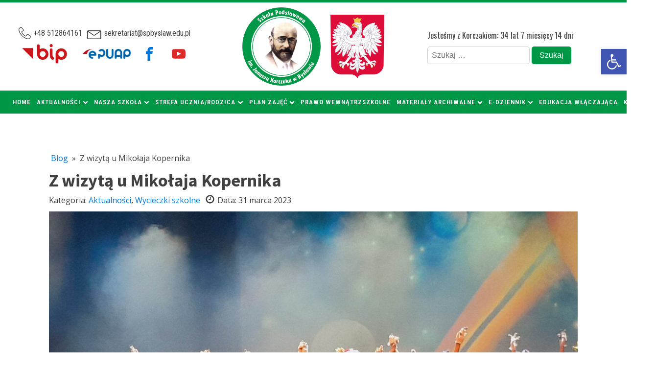

--- FILE ---
content_type: text/html; charset=UTF-8
request_url: https://spbyslaw.edu.pl/z-wizyta-u-mikolaja-kopernika/
body_size: 30010
content:
<!DOCTYPE html>
<html lang="pl-PL" >
<head>
<meta charset="UTF-8">
<meta name="viewport" content="width=device-width, initial-scale=1.0">
<!-- WP_HEAD() START -->
<link rel="preload" as="style" href="https://fonts.googleapis.com/css?family=Open+Sans:100,200,300,400,500,600,700,800,900|Source+Sans+Pro:100,200,300,400,500,600,700,800,900|Roboto+Condensed:100,200,300,400,500,600,700,800,900|Oswald:100,200,300,400,500,600,700,800,900" >
<link rel="stylesheet" href="https://fonts.googleapis.com/css?family=Open+Sans:100,200,300,400,500,600,700,800,900|Source+Sans+Pro:100,200,300,400,500,600,700,800,900|Roboto+Condensed:100,200,300,400,500,600,700,800,900|Oswald:100,200,300,400,500,600,700,800,900">
<meta name='robots' content='max-image-preview:large' />
<title>Z wizytą u Mikołaja Kopernika - Szkoła Podstawowa w Bysławiu im. Janusza Korczaka</title>
<link rel="alternate" type="application/rss+xml" title="Szkoła Podstawowa w Bysławiu im. Janusza Korczaka &raquo; Kanał z wpisami" href="https://spbyslaw.edu.pl/feed/" />
<link rel="alternate" type="application/rss+xml" title="Szkoła Podstawowa w Bysławiu im. Janusza Korczaka &raquo; Kanał z komentarzami" href="https://spbyslaw.edu.pl/comments/feed/" />
<link rel="alternate" title="oEmbed (JSON)" type="application/json+oembed" href="https://spbyslaw.edu.pl/wp-json/oembed/1.0/embed?url=https%3A%2F%2Fspbyslaw.edu.pl%2Fz-wizyta-u-mikolaja-kopernika%2F" />
<link rel="alternate" title="oEmbed (XML)" type="text/xml+oembed" href="https://spbyslaw.edu.pl/wp-json/oembed/1.0/embed?url=https%3A%2F%2Fspbyslaw.edu.pl%2Fz-wizyta-u-mikolaja-kopernika%2F&#038;format=xml" />
<style id='wp-img-auto-sizes-contain-inline-css'>
img:is([sizes=auto i],[sizes^="auto," i]){contain-intrinsic-size:3000px 1500px}
/*# sourceURL=wp-img-auto-sizes-contain-inline-css */
</style>

<style id='wp-block-library-inline-css'>
:root{--wp-block-synced-color:#7a00df;--wp-block-synced-color--rgb:122,0,223;--wp-bound-block-color:var(--wp-block-synced-color);--wp-editor-canvas-background:#ddd;--wp-admin-theme-color:#007cba;--wp-admin-theme-color--rgb:0,124,186;--wp-admin-theme-color-darker-10:#006ba1;--wp-admin-theme-color-darker-10--rgb:0,107,160.5;--wp-admin-theme-color-darker-20:#005a87;--wp-admin-theme-color-darker-20--rgb:0,90,135;--wp-admin-border-width-focus:2px}@media (min-resolution:192dpi){:root{--wp-admin-border-width-focus:1.5px}}.wp-element-button{cursor:pointer}:root .has-very-light-gray-background-color{background-color:#eee}:root .has-very-dark-gray-background-color{background-color:#313131}:root .has-very-light-gray-color{color:#eee}:root .has-very-dark-gray-color{color:#313131}:root .has-vivid-green-cyan-to-vivid-cyan-blue-gradient-background{background:linear-gradient(135deg,#00d084,#0693e3)}:root .has-purple-crush-gradient-background{background:linear-gradient(135deg,#34e2e4,#4721fb 50%,#ab1dfe)}:root .has-hazy-dawn-gradient-background{background:linear-gradient(135deg,#faaca8,#dad0ec)}:root .has-subdued-olive-gradient-background{background:linear-gradient(135deg,#fafae1,#67a671)}:root .has-atomic-cream-gradient-background{background:linear-gradient(135deg,#fdd79a,#004a59)}:root .has-nightshade-gradient-background{background:linear-gradient(135deg,#330968,#31cdcf)}:root .has-midnight-gradient-background{background:linear-gradient(135deg,#020381,#2874fc)}:root{--wp--preset--font-size--normal:16px;--wp--preset--font-size--huge:42px}.has-regular-font-size{font-size:1em}.has-larger-font-size{font-size:2.625em}.has-normal-font-size{font-size:var(--wp--preset--font-size--normal)}.has-huge-font-size{font-size:var(--wp--preset--font-size--huge)}.has-text-align-center{text-align:center}.has-text-align-left{text-align:left}.has-text-align-right{text-align:right}.has-fit-text{white-space:nowrap!important}#end-resizable-editor-section{display:none}.aligncenter{clear:both}.items-justified-left{justify-content:flex-start}.items-justified-center{justify-content:center}.items-justified-right{justify-content:flex-end}.items-justified-space-between{justify-content:space-between}.screen-reader-text{border:0;clip-path:inset(50%);height:1px;margin:-1px;overflow:hidden;padding:0;position:absolute;width:1px;word-wrap:normal!important}.screen-reader-text:focus{background-color:#ddd;clip-path:none;color:#444;display:block;font-size:1em;height:auto;left:5px;line-height:normal;padding:15px 23px 14px;text-decoration:none;top:5px;width:auto;z-index:100000}html :where(.has-border-color){border-style:solid}html :where([style*=border-top-color]){border-top-style:solid}html :where([style*=border-right-color]){border-right-style:solid}html :where([style*=border-bottom-color]){border-bottom-style:solid}html :where([style*=border-left-color]){border-left-style:solid}html :where([style*=border-width]){border-style:solid}html :where([style*=border-top-width]){border-top-style:solid}html :where([style*=border-right-width]){border-right-style:solid}html :where([style*=border-bottom-width]){border-bottom-style:solid}html :where([style*=border-left-width]){border-left-style:solid}html :where(img[class*=wp-image-]){height:auto;max-width:100%}:where(figure){margin:0 0 1em}html :where(.is-position-sticky){--wp-admin--admin-bar--position-offset:var(--wp-admin--admin-bar--height,0px)}@media screen and (max-width:600px){html :where(.is-position-sticky){--wp-admin--admin-bar--position-offset:0px}}
/*# sourceURL=/wp-includes/css/dist/block-library/common.min.css */
</style>
<style id='classic-theme-styles-inline-css'>
/*! This file is auto-generated */
.wp-block-button__link{color:#fff;background-color:#32373c;border-radius:9999px;box-shadow:none;text-decoration:none;padding:calc(.667em + 2px) calc(1.333em + 2px);font-size:1.125em}.wp-block-file__button{background:#32373c;color:#fff;text-decoration:none}
/*# sourceURL=/wp-includes/css/classic-themes.min.css */
</style>
<style id='global-styles-inline-css'>
:root{--wp--preset--aspect-ratio--square: 1;--wp--preset--aspect-ratio--4-3: 4/3;--wp--preset--aspect-ratio--3-4: 3/4;--wp--preset--aspect-ratio--3-2: 3/2;--wp--preset--aspect-ratio--2-3: 2/3;--wp--preset--aspect-ratio--16-9: 16/9;--wp--preset--aspect-ratio--9-16: 9/16;--wp--preset--color--black: #000000;--wp--preset--color--cyan-bluish-gray: #abb8c3;--wp--preset--color--white: #ffffff;--wp--preset--color--pale-pink: #f78da7;--wp--preset--color--vivid-red: #cf2e2e;--wp--preset--color--luminous-vivid-orange: #ff6900;--wp--preset--color--luminous-vivid-amber: #fcb900;--wp--preset--color--light-green-cyan: #7bdcb5;--wp--preset--color--vivid-green-cyan: #00d084;--wp--preset--color--pale-cyan-blue: #8ed1fc;--wp--preset--color--vivid-cyan-blue: #0693e3;--wp--preset--color--vivid-purple: #9b51e0;--wp--preset--color--foreground: #000000;--wp--preset--color--background: #ffffff;--wp--preset--color--primary: #1a4548;--wp--preset--color--secondary: #ffe2c7;--wp--preset--color--tertiary: #F6F6F6;--wp--preset--gradient--vivid-cyan-blue-to-vivid-purple: linear-gradient(135deg,rgb(6,147,227) 0%,rgb(155,81,224) 100%);--wp--preset--gradient--light-green-cyan-to-vivid-green-cyan: linear-gradient(135deg,rgb(122,220,180) 0%,rgb(0,208,130) 100%);--wp--preset--gradient--luminous-vivid-amber-to-luminous-vivid-orange: linear-gradient(135deg,rgb(252,185,0) 0%,rgb(255,105,0) 100%);--wp--preset--gradient--luminous-vivid-orange-to-vivid-red: linear-gradient(135deg,rgb(255,105,0) 0%,rgb(207,46,46) 100%);--wp--preset--gradient--very-light-gray-to-cyan-bluish-gray: linear-gradient(135deg,rgb(238,238,238) 0%,rgb(169,184,195) 100%);--wp--preset--gradient--cool-to-warm-spectrum: linear-gradient(135deg,rgb(74,234,220) 0%,rgb(151,120,209) 20%,rgb(207,42,186) 40%,rgb(238,44,130) 60%,rgb(251,105,98) 80%,rgb(254,248,76) 100%);--wp--preset--gradient--blush-light-purple: linear-gradient(135deg,rgb(255,206,236) 0%,rgb(152,150,240) 100%);--wp--preset--gradient--blush-bordeaux: linear-gradient(135deg,rgb(254,205,165) 0%,rgb(254,45,45) 50%,rgb(107,0,62) 100%);--wp--preset--gradient--luminous-dusk: linear-gradient(135deg,rgb(255,203,112) 0%,rgb(199,81,192) 50%,rgb(65,88,208) 100%);--wp--preset--gradient--pale-ocean: linear-gradient(135deg,rgb(255,245,203) 0%,rgb(182,227,212) 50%,rgb(51,167,181) 100%);--wp--preset--gradient--electric-grass: linear-gradient(135deg,rgb(202,248,128) 0%,rgb(113,206,126) 100%);--wp--preset--gradient--midnight: linear-gradient(135deg,rgb(2,3,129) 0%,rgb(40,116,252) 100%);--wp--preset--gradient--vertical-secondary-to-tertiary: linear-gradient(to bottom,var(--wp--preset--color--secondary) 0%,var(--wp--preset--color--tertiary) 100%);--wp--preset--gradient--vertical-secondary-to-background: linear-gradient(to bottom,var(--wp--preset--color--secondary) 0%,var(--wp--preset--color--background) 100%);--wp--preset--gradient--vertical-tertiary-to-background: linear-gradient(to bottom,var(--wp--preset--color--tertiary) 0%,var(--wp--preset--color--background) 100%);--wp--preset--gradient--diagonal-primary-to-foreground: linear-gradient(to bottom right,var(--wp--preset--color--primary) 0%,var(--wp--preset--color--foreground) 100%);--wp--preset--gradient--diagonal-secondary-to-background: linear-gradient(to bottom right,var(--wp--preset--color--secondary) 50%,var(--wp--preset--color--background) 50%);--wp--preset--gradient--diagonal-background-to-secondary: linear-gradient(to bottom right,var(--wp--preset--color--background) 50%,var(--wp--preset--color--secondary) 50%);--wp--preset--gradient--diagonal-tertiary-to-background: linear-gradient(to bottom right,var(--wp--preset--color--tertiary) 50%,var(--wp--preset--color--background) 50%);--wp--preset--gradient--diagonal-background-to-tertiary: linear-gradient(to bottom right,var(--wp--preset--color--background) 50%,var(--wp--preset--color--tertiary) 50%);--wp--preset--font-size--small: 1rem;--wp--preset--font-size--medium: 1.125rem;--wp--preset--font-size--large: 1.75rem;--wp--preset--font-size--x-large: clamp(1.75rem, 3vw, 2.25rem);--wp--preset--font-family--system-font: -apple-system,BlinkMacSystemFont,"Segoe UI",Roboto,Oxygen-Sans,Ubuntu,Cantarell,"Helvetica Neue",sans-serif;--wp--preset--font-family--source-serif-pro: "Source Serif Pro", serif;--wp--preset--spacing--20: 0.44rem;--wp--preset--spacing--30: 0.67rem;--wp--preset--spacing--40: 1rem;--wp--preset--spacing--50: 1.5rem;--wp--preset--spacing--60: 2.25rem;--wp--preset--spacing--70: 3.38rem;--wp--preset--spacing--80: 5.06rem;--wp--preset--shadow--natural: 6px 6px 9px rgba(0, 0, 0, 0.2);--wp--preset--shadow--deep: 12px 12px 50px rgba(0, 0, 0, 0.4);--wp--preset--shadow--sharp: 6px 6px 0px rgba(0, 0, 0, 0.2);--wp--preset--shadow--outlined: 6px 6px 0px -3px rgb(255, 255, 255), 6px 6px rgb(0, 0, 0);--wp--preset--shadow--crisp: 6px 6px 0px rgb(0, 0, 0);--wp--custom--spacing--small: max(1.25rem, 5vw);--wp--custom--spacing--medium: clamp(2rem, 8vw, calc(4 * var(--wp--style--block-gap)));--wp--custom--spacing--large: clamp(4rem, 10vw, 8rem);--wp--custom--spacing--outer: var(--wp--custom--spacing--small, 1.25rem);--wp--custom--typography--font-size--huge: clamp(2.25rem, 4vw, 2.75rem);--wp--custom--typography--font-size--gigantic: clamp(2.75rem, 6vw, 3.25rem);--wp--custom--typography--font-size--colossal: clamp(3.25rem, 8vw, 6.25rem);--wp--custom--typography--line-height--tiny: 1.15;--wp--custom--typography--line-height--small: 1.2;--wp--custom--typography--line-height--medium: 1.4;--wp--custom--typography--line-height--normal: 1.6;}:root :where(.is-layout-flow) > :first-child{margin-block-start: 0;}:root :where(.is-layout-flow) > :last-child{margin-block-end: 0;}:root :where(.is-layout-flow) > *{margin-block-start: 1.5rem;margin-block-end: 0;}:root :where(.is-layout-constrained) > :first-child{margin-block-start: 0;}:root :where(.is-layout-constrained) > :last-child{margin-block-end: 0;}:root :where(.is-layout-constrained) > *{margin-block-start: 1.5rem;margin-block-end: 0;}:root :where(.is-layout-flex){gap: 1.5rem;}:root :where(.is-layout-grid){gap: 1.5rem;}body .is-layout-flex{display: flex;}.is-layout-flex{flex-wrap: wrap;align-items: center;}.is-layout-flex > :is(*, div){margin: 0;}body .is-layout-grid{display: grid;}.is-layout-grid > :is(*, div){margin: 0;}.has-black-color{color: var(--wp--preset--color--black) !important;}.has-cyan-bluish-gray-color{color: var(--wp--preset--color--cyan-bluish-gray) !important;}.has-white-color{color: var(--wp--preset--color--white) !important;}.has-pale-pink-color{color: var(--wp--preset--color--pale-pink) !important;}.has-vivid-red-color{color: var(--wp--preset--color--vivid-red) !important;}.has-luminous-vivid-orange-color{color: var(--wp--preset--color--luminous-vivid-orange) !important;}.has-luminous-vivid-amber-color{color: var(--wp--preset--color--luminous-vivid-amber) !important;}.has-light-green-cyan-color{color: var(--wp--preset--color--light-green-cyan) !important;}.has-vivid-green-cyan-color{color: var(--wp--preset--color--vivid-green-cyan) !important;}.has-pale-cyan-blue-color{color: var(--wp--preset--color--pale-cyan-blue) !important;}.has-vivid-cyan-blue-color{color: var(--wp--preset--color--vivid-cyan-blue) !important;}.has-vivid-purple-color{color: var(--wp--preset--color--vivid-purple) !important;}.has-black-background-color{background-color: var(--wp--preset--color--black) !important;}.has-cyan-bluish-gray-background-color{background-color: var(--wp--preset--color--cyan-bluish-gray) !important;}.has-white-background-color{background-color: var(--wp--preset--color--white) !important;}.has-pale-pink-background-color{background-color: var(--wp--preset--color--pale-pink) !important;}.has-vivid-red-background-color{background-color: var(--wp--preset--color--vivid-red) !important;}.has-luminous-vivid-orange-background-color{background-color: var(--wp--preset--color--luminous-vivid-orange) !important;}.has-luminous-vivid-amber-background-color{background-color: var(--wp--preset--color--luminous-vivid-amber) !important;}.has-light-green-cyan-background-color{background-color: var(--wp--preset--color--light-green-cyan) !important;}.has-vivid-green-cyan-background-color{background-color: var(--wp--preset--color--vivid-green-cyan) !important;}.has-pale-cyan-blue-background-color{background-color: var(--wp--preset--color--pale-cyan-blue) !important;}.has-vivid-cyan-blue-background-color{background-color: var(--wp--preset--color--vivid-cyan-blue) !important;}.has-vivid-purple-background-color{background-color: var(--wp--preset--color--vivid-purple) !important;}.has-black-border-color{border-color: var(--wp--preset--color--black) !important;}.has-cyan-bluish-gray-border-color{border-color: var(--wp--preset--color--cyan-bluish-gray) !important;}.has-white-border-color{border-color: var(--wp--preset--color--white) !important;}.has-pale-pink-border-color{border-color: var(--wp--preset--color--pale-pink) !important;}.has-vivid-red-border-color{border-color: var(--wp--preset--color--vivid-red) !important;}.has-luminous-vivid-orange-border-color{border-color: var(--wp--preset--color--luminous-vivid-orange) !important;}.has-luminous-vivid-amber-border-color{border-color: var(--wp--preset--color--luminous-vivid-amber) !important;}.has-light-green-cyan-border-color{border-color: var(--wp--preset--color--light-green-cyan) !important;}.has-vivid-green-cyan-border-color{border-color: var(--wp--preset--color--vivid-green-cyan) !important;}.has-pale-cyan-blue-border-color{border-color: var(--wp--preset--color--pale-cyan-blue) !important;}.has-vivid-cyan-blue-border-color{border-color: var(--wp--preset--color--vivid-cyan-blue) !important;}.has-vivid-purple-border-color{border-color: var(--wp--preset--color--vivid-purple) !important;}.has-vivid-cyan-blue-to-vivid-purple-gradient-background{background: var(--wp--preset--gradient--vivid-cyan-blue-to-vivid-purple) !important;}.has-light-green-cyan-to-vivid-green-cyan-gradient-background{background: var(--wp--preset--gradient--light-green-cyan-to-vivid-green-cyan) !important;}.has-luminous-vivid-amber-to-luminous-vivid-orange-gradient-background{background: var(--wp--preset--gradient--luminous-vivid-amber-to-luminous-vivid-orange) !important;}.has-luminous-vivid-orange-to-vivid-red-gradient-background{background: var(--wp--preset--gradient--luminous-vivid-orange-to-vivid-red) !important;}.has-very-light-gray-to-cyan-bluish-gray-gradient-background{background: var(--wp--preset--gradient--very-light-gray-to-cyan-bluish-gray) !important;}.has-cool-to-warm-spectrum-gradient-background{background: var(--wp--preset--gradient--cool-to-warm-spectrum) !important;}.has-blush-light-purple-gradient-background{background: var(--wp--preset--gradient--blush-light-purple) !important;}.has-blush-bordeaux-gradient-background{background: var(--wp--preset--gradient--blush-bordeaux) !important;}.has-luminous-dusk-gradient-background{background: var(--wp--preset--gradient--luminous-dusk) !important;}.has-pale-ocean-gradient-background{background: var(--wp--preset--gradient--pale-ocean) !important;}.has-electric-grass-gradient-background{background: var(--wp--preset--gradient--electric-grass) !important;}.has-midnight-gradient-background{background: var(--wp--preset--gradient--midnight) !important;}.has-small-font-size{font-size: var(--wp--preset--font-size--small) !important;}.has-medium-font-size{font-size: var(--wp--preset--font-size--medium) !important;}.has-large-font-size{font-size: var(--wp--preset--font-size--large) !important;}.has-x-large-font-size{font-size: var(--wp--preset--font-size--x-large) !important;}
/*# sourceURL=global-styles-inline-css */
</style>
<link rel='stylesheet' id='oxygen-css' href='https://spbyslaw.edu.pl/wp-content/plugins/oxygen/component-framework/oxygen.css?ver=4.9.5' media='all' />
<link rel='stylesheet' id='pojo-a11y-css' href='https://spbyslaw.edu.pl/wp-content/plugins/pojo-accessibility/modules/legacy/assets/css/style.min.css?ver=1.0.0' media='all' />
<link rel='stylesheet' id='slb_core-css' href='https://spbyslaw.edu.pl/wp-content/plugins/simple-lightbox/client/css/app.css?ver=2.9.4' media='all' />
<script src="https://spbyslaw.edu.pl/wp-includes/js/jquery/jquery.min.js?ver=3.7.1" id="jquery-core-js"></script>
<link rel="https://api.w.org/" href="https://spbyslaw.edu.pl/wp-json/" /><link rel="alternate" title="JSON" type="application/json" href="https://spbyslaw.edu.pl/wp-json/wp/v2/posts/10185" /><link rel="EditURI" type="application/rsd+xml" title="RSD" href="https://spbyslaw.edu.pl/xmlrpc.php?rsd" />
<meta name="generator" content="WordPress 6.9" />
<link rel="canonical" href="https://spbyslaw.edu.pl/z-wizyta-u-mikolaja-kopernika/" />
<link rel='shortlink' href='https://spbyslaw.edu.pl/?p=10185' />
<style type="text/css">
#pojo-a11y-toolbar .pojo-a11y-toolbar-toggle a{ background-color: #4054b2;	color: #ffffff;}
#pojo-a11y-toolbar .pojo-a11y-toolbar-overlay, #pojo-a11y-toolbar .pojo-a11y-toolbar-overlay ul.pojo-a11y-toolbar-items.pojo-a11y-links{ border-color: #4054b2;}
body.pojo-a11y-focusable a:focus{ outline-style: solid !important;	outline-width: 1px !important;	outline-color: #FF0000 !important;}
#pojo-a11y-toolbar{ top: 100px !important;}
#pojo-a11y-toolbar .pojo-a11y-toolbar-overlay{ background-color: #ffffff;}
#pojo-a11y-toolbar .pojo-a11y-toolbar-overlay ul.pojo-a11y-toolbar-items li.pojo-a11y-toolbar-item a, #pojo-a11y-toolbar .pojo-a11y-toolbar-overlay p.pojo-a11y-toolbar-title{ color: #333333;}
#pojo-a11y-toolbar .pojo-a11y-toolbar-overlay ul.pojo-a11y-toolbar-items li.pojo-a11y-toolbar-item a.active{ background-color: #4054b2;	color: #ffffff;}
@media (max-width: 767px) { #pojo-a11y-toolbar { top: 50px !important; } }</style><!-- Analytics by WP Statistics - https://wp-statistics.com -->
<style class='wp-fonts-local'>
@font-face{font-family:"Source Serif Pro";font-style:normal;font-weight:200 900;font-display:fallback;src:url('https://spbyslaw.edu.pl/wp-content/themes/oxygen-is-not-a-theme/assets/fonts/source-serif-pro/SourceSerif4Variable-Roman.ttf.woff2') format('woff2');font-stretch:normal;}
@font-face{font-family:"Source Serif Pro";font-style:italic;font-weight:200 900;font-display:fallback;src:url('https://spbyslaw.edu.pl/wp-content/themes/oxygen-is-not-a-theme/assets/fonts/source-serif-pro/SourceSerif4Variable-Italic.ttf.woff2') format('woff2');font-stretch:normal;}
</style>
<link rel="icon" href="https://spbyslaw.edu.pl/wp-content/uploads/2024/07/cropped-logo-spbyslaw-32x32.png" sizes="32x32" />
<link rel="icon" href="https://spbyslaw.edu.pl/wp-content/uploads/2024/07/cropped-logo-spbyslaw-192x192.png" sizes="192x192" />
<link rel="apple-touch-icon" href="https://spbyslaw.edu.pl/wp-content/uploads/2024/07/cropped-logo-spbyslaw-180x180.png" />
<meta name="msapplication-TileImage" content="https://spbyslaw.edu.pl/wp-content/uploads/2024/07/cropped-logo-spbyslaw-270x270.png" />
<link rel='stylesheet' id='oxygen-cache-13408-css' href='//spbyslaw.edu.pl/wp-content/uploads/oxygen/css/13408.css?cache=1757674618&#038;ver=6.9' media='all' />
<link rel='stylesheet' id='oxygen-cache-13432-css' href='//spbyslaw.edu.pl/wp-content/uploads/oxygen/css/13432.css?cache=1727161644&#038;ver=6.9' media='all' />
<link rel='stylesheet' id='oxygen-universal-styles-css' href='//spbyslaw.edu.pl/wp-content/uploads/oxygen/css/universal.css?cache=1757674618&#038;ver=6.9' media='all' />
<!-- END OF WP_HEAD() -->
</head>
<body class="wp-singular post-template-default single single-post postid-10185 single-format-standard wp-custom-logo wp-embed-responsive wp-theme-oxygen-is-not-a-theme  oxygen-body" >




						<div id="code_block-37-13408" class="ct-code-block" ></div><section id="section-19-13408" class=" ct-section" ><div class="ct-section-inner-wrap"><div id="new_columns-20-13408" class="ct-new-columns" ><div id="div_block-21-13408" class="ct-div-block" ><div id="div_block-49-13408" class="ct-div-block" ><div id="fancy_icon-50-13408" class="ct-fancy-icon" ><svg id="svg-fancy_icon-50-13408"><use xlink:href="#Lineariconsicon-phone-handset"></use></svg></div><div id="text_block-53-13408" class="ct-text-block" >+48 512864161</div><div id="fancy_icon-54-13408" class="ct-fancy-icon" ><svg id="svg-fancy_icon-54-13408"><use xlink:href="#Lineariconsicon-envelope"></use></svg></div><div id="text_block-55-13408" class="ct-text-block" >sekretariat@spbyslaw.edu.pl</div></div><div id="div_block-44-13408" class="ct-div-block" ><a id="link-40-13408" class="ct-link" href="http://bip.spbyslaw.nv.pl/m,10,wprowadzenie.html"   ><img  id="image-28-13408" alt="" src="https://spbyslaw.edu.pl/wp-content/uploads/2024/07/cropped-rel-fotos-481.png" class="ct-image" srcset="" sizes="(max-width: 150px) 100vw, 150px" /></a><a id="link-39-13408" class="ct-link" href="https://spbyslaw.edu.pl/elektroniczna-skrzynka-podawcza-epuap/"   ><img  id="image-29-13408" alt="" src="https://spbyslaw.edu.pl/wp-content/uploads/2024/07/fotos-482.png" class="ct-image" srcset="" sizes="(max-width: 108px) 100vw, 108px" /></a><div id="_social_icons-30-13408" class="oxy-social-icons" ><a href='https://www.facebook.com/profile.php?id=100057684120767' target='_blank' class='oxy-social-icons-facebook'><svg><title>Facebook</title><use xlink:href='#oxy-social-icons-icon-facebook'></use></svg></a><a href='https://www.youtube.com/@szkoabysaw3101' target='_blank' class='oxy-social-icons-youtube'><svg><title>Visit our YouTube channel</title><use xlink:href='#oxy-social-icons-icon-youtube'></use></svg></a></div></div></div><div id="div_block-22-13408" class="ct-div-block" ><a id="link-74-13408" class="ct-link" href="https://spbyslaw.edu.pl"   ><img  id="image-24-13408" alt="" src="https://spbyslaw.edu.pl/wp-content/uploads/2024/07/logo-spbyslaw.png" class="ct-image" srcset="https://spbyslaw.edu.pl/wp-content/uploads/2024/07/logo-spbyslaw.png 600w, https://spbyslaw.edu.pl/wp-content/uploads/2024/07/logo-spbyslaw-300x300.png 300w, https://spbyslaw.edu.pl/wp-content/uploads/2024/07/logo-spbyslaw-150x150.png 150w" sizes="(max-width: 600px) 100vw, 600px" /></a><img  id="image-77-13408" alt="" src="https://spbyslaw.edu.pl/wp-content/uploads/2024/08/Herb_Polski.svg_.png" class="ct-image" srcset="https://spbyslaw.edu.pl/wp-content/uploads/2024/08/Herb_Polski.svg_.png 870w, https://spbyslaw.edu.pl/wp-content/uploads/2024/08/Herb_Polski.svg_-255x300.png 255w, https://spbyslaw.edu.pl/wp-content/uploads/2024/08/Herb_Polski.svg_-768x904.png 768w" sizes="(max-width: 870px) 100vw, 870px" /></div><div id="div_block-23-13408" class="ct-div-block" ><div id="shortcode-75-13408" class="ct-shortcode" >Jesteśmy z Korczakiem:  34 lat 7 miesięcy 14 dni </div>
                <div id="_search_form-25-13408" class="oxy-search-form" >
                <form role="search" method="get" class="search-form" action="https://spbyslaw.edu.pl/">
				<label>
					<span class="screen-reader-text">Szukaj:</span>
					<input type="search" class="search-field" placeholder="Szukaj &hellip;" value="" name="s" />
				</label>
				<input type="submit" class="search-submit" value="Szukaj" />
			</form>                </div>
        
        </div></div></div></section><header id="_header-6-13408" class="oxy-header-wrapper oxy-overlay-header oxy-header" ><div id="_header_row-7-13408" class="oxy-header-row" ><div class="oxy-header-container"><div id="_header_left-8-13408" class="oxy-header-left" ></div><div id="_header_center-9-13408" class="oxy-header-center" >
		<div id="-pro-menu-73-13408" class="oxy-pro-menu " ><div class="oxy-pro-menu-mobile-open-icon  oxy-pro-menu-off-canvas-trigger oxy-pro-menu-off-canvas-left" data-off-canvas-alignment="left"><svg id="-pro-menu-73-13408-open-icon"><use xlink:href="#Lineariconsicon-menu-circle"></use></svg>Menu</div>

                
        <div class="oxy-pro-menu-container  oxy-pro-menu-dropdown-links-visible-on-mobile oxy-pro-menu-dropdown-links-toggle oxy-pro-menu-show-dropdown" data-aos-duration="400" 

             data-oxy-pro-menu-dropdown-animation="zoom-in-down"
             data-oxy-pro-menu-dropdown-animation-duration="0.4"
             data-entire-parent-toggles-dropdown="true"

             
                          data-oxy-pro-menu-dropdown-animation-duration="0.4"
             
                          data-oxy-pro-menu-dropdown-links-on-mobile="toggle">
             
            <div class="menu-menu-1-container"><ul id="menu-menu-1" class="oxy-pro-menu-list"><li id="menu-item-30" class="menu-item menu-item-type-post_type menu-item-object-page menu-item-home menu-item-30"><a href="https://spbyslaw.edu.pl/">Home</a></li>
<li id="menu-item-13424" class="menu-item menu-item-type-custom menu-item-object-custom menu-item-has-children menu-item-13424"><a href="#">Aktualności</a>
<ul class="sub-menu">
	<li id="menu-item-75" class="menu-item menu-item-type-taxonomy menu-item-object-category current-post-ancestor current-menu-parent current-post-parent menu-item-75"><a href="https://spbyslaw.edu.pl/category/aktualnosci/">Aktualności</a></li>
	<li id="menu-item-13420" class="menu-item menu-item-type-taxonomy menu-item-object-category menu-item-13420"><a href="https://spbyslaw.edu.pl/category/wydarzenia/">Wydarzenia</a></li>
	<li id="menu-item-13423" class="menu-item menu-item-type-taxonomy menu-item-object-category current-post-ancestor current-menu-parent current-post-parent menu-item-13423"><a href="https://spbyslaw.edu.pl/category/wycieczki-szkolne/">Wycieczki szkolne</a></li>
	<li id="menu-item-13422" class="menu-item menu-item-type-taxonomy menu-item-object-category menu-item-13422"><a href="https://spbyslaw.edu.pl/category/aktualnosci-sportowe/">Aktualności sportowe</a></li>
	<li id="menu-item-13421" class="menu-item menu-item-type-taxonomy menu-item-object-category menu-item-13421"><a href="https://spbyslaw.edu.pl/category/konkursy/">Konkursy</a></li>
</ul>
</li>
<li id="menu-item-40" class="menu-item menu-item-type-custom menu-item-object-custom menu-item-has-children menu-item-40"><a href="#">Nasza szkoła</a>
<ul class="sub-menu">
	<li id="menu-item-36" class="menu-item menu-item-type-post_type menu-item-object-page menu-item-36"><a href="https://spbyslaw.edu.pl/pedagog-szkolny/">Pedagog szkolny</a></li>
	<li id="menu-item-35" class="menu-item menu-item-type-post_type menu-item-object-page menu-item-35"><a href="https://spbyslaw.edu.pl/patron/">Patron</a></li>
	<li id="menu-item-8811" class="menu-item menu-item-type-custom menu-item-object-custom menu-item-8811"><a href="https://uczelniakorczaka.pl/akademia-korczaka/">Polska Akademia Janusza Korczaka</a></li>
	<li id="menu-item-8812" class="menu-item menu-item-type-custom menu-item-object-custom menu-item-8812"><a href="http://uczelniakorczaka.pl/korczak_mapa_web/">Interaktywna mapa instytucji korczakowskich w Polsce</a></li>
	<li id="menu-item-7307" class="menu-item menu-item-type-post_type menu-item-object-page menu-item-7307"><a href="https://spbyslaw.edu.pl/korczakowiec-roku/">Korczakowiec Roku</a></li>
	<li id="menu-item-13399" class="menu-item menu-item-type-post_type menu-item-object-page menu-item-13399"><a href="https://spbyslaw.edu.pl/pomoc-psychologiczno-pedagogiczna/">Pomoc psychologiczno – pedagogiczna</a></li>
	<li id="menu-item-14117" class="menu-item menu-item-type-post_type menu-item-object-page menu-item-14117"><a href="https://spbyslaw.edu.pl/dyplomy/">Dyplomy</a></li>
	<li id="menu-item-33" class="menu-item menu-item-type-post_type menu-item-object-page menu-item-33"><a href="https://spbyslaw.edu.pl/hymn-szkoly/">Hymn Szkoły</a></li>
	<li id="menu-item-13398" class="menu-item menu-item-type-taxonomy menu-item-object-category menu-item-13398"><a href="https://spbyslaw.edu.pl/category/pamietamy/">Szkoła Pamięta</a></li>
</ul>
</li>
<li id="menu-item-13400" class="menu-item menu-item-type-custom menu-item-object-custom menu-item-has-children menu-item-13400"><a href="#">Strefa Ucznia/Rodzica</a>
<ul class="sub-menu">
	<li id="menu-item-13401" class="menu-item menu-item-type-post_type menu-item-object-page menu-item-13401"><a href="https://spbyslaw.edu.pl/dokumenty-szkolne/">Dokumenty szkolne</a></li>
	<li id="menu-item-13600" class="menu-item menu-item-type-post_type menu-item-object-page menu-item-13600"><a href="https://spbyslaw.edu.pl/dokumentacja-nauczycieli/">Dokumentacja nauczycieli</a></li>
	<li id="menu-item-13406" class="menu-item menu-item-type-post_type menu-item-object-page menu-item-13406"><a href="https://spbyslaw.edu.pl/podreczniki-2020-2021/">PODRĘCZNIKI  2025/2026</a></li>
	<li id="menu-item-13404" class="menu-item menu-item-type-post_type menu-item-object-page menu-item-13404"><a href="https://spbyslaw.edu.pl/dowozy-uczniow/">Dowozy i odjazdy uczniów</a></li>
	<li id="menu-item-13402" class="menu-item menu-item-type-post_type menu-item-object-page menu-item-13402"><a href="https://spbyslaw.edu.pl/ubezpieczenie-szkolne/">Ubezpieczenie szkolne</a></li>
	<li id="menu-item-39" class="menu-item menu-item-type-post_type menu-item-object-page menu-item-39"><a href="https://spbyslaw.edu.pl/samorzad-uczniowski/">Samorząd uczniowski</a></li>
	<li id="menu-item-13403" class="menu-item menu-item-type-post_type menu-item-object-page menu-item-13403"><a href="https://spbyslaw.edu.pl/egzaminy-osmoklasistow/">Egzaminy ósmoklasistów</a></li>
	<li id="menu-item-13405" class="menu-item menu-item-type-post_type menu-item-object-page menu-item-13405"><a href="https://spbyslaw.edu.pl/rekrutacja/">Rekrutacja</a></li>
</ul>
</li>
<li id="menu-item-41" class="menu-item menu-item-type-custom menu-item-object-custom menu-item-has-children menu-item-41"><a href="#">Plan zajęć</a>
<ul class="sub-menu">
	<li id="menu-item-42" class="menu-item menu-item-type-custom menu-item-object-custom menu-item-42"><a href="http://zsbyslaw.edupage.org/timetable/view.php?fullscreen=1&#038;">Plan lekcji</a></li>
	<li id="menu-item-7644" class="menu-item menu-item-type-post_type menu-item-object-page menu-item-7644"><a href="https://spbyslaw.edu.pl/i-semestr-porady-konsultacyjne-2022-2023/">Porady konsultacyjne 2024/2025</a></li>
	<li id="menu-item-31" class="menu-item menu-item-type-post_type menu-item-object-page menu-item-31"><a href="https://spbyslaw.edu.pl/czas-trwania-zajec/">Czas trwania zajęć</a></li>
	<li id="menu-item-9826" class="menu-item menu-item-type-post_type menu-item-object-page menu-item-9826"><a href="https://spbyslaw.edu.pl/godziny-pracy-swietlicy-szkolnej/">Godziny pracy Świetlicy Szkolnej</a></li>
	<li id="menu-item-4460" class="menu-item menu-item-type-post_type menu-item-object-page menu-item-4460"><a href="https://spbyslaw.edu.pl/plan-zajec-pedagoga-szkolnego/">Plan zajęć Pedagoga Szkolnego</a></li>
	<li id="menu-item-4035" class="menu-item menu-item-type-post_type menu-item-object-page menu-item-4035"><a href="https://spbyslaw.edu.pl/kalendarz-szkolny2/">Kalendarz dni wolnych</a></li>
</ul>
</li>
<li id="menu-item-37" class="menu-item menu-item-type-post_type menu-item-object-page menu-item-37"><a href="https://spbyslaw.edu.pl/prawo-wewnatrzszkolne/">Prawo wewnątrzszkolne</a></li>
<li id="menu-item-13425" class="menu-item menu-item-type-custom menu-item-object-custom menu-item-has-children menu-item-13425"><a href="#">Materiały archiwalne</a>
<ul class="sub-menu">
	<li id="menu-item-13430" class="menu-item menu-item-type-custom menu-item-object-custom menu-item-13430"><a href="https://spbyslaw.edu.pl/category/materialy-archiwalne/">Materiały archiwalne</a></li>
	<li id="menu-item-13428" class="menu-item menu-item-type-post_type menu-item-object-page menu-item-13428"><a href="https://spbyslaw.edu.pl/swietlicowe-pozdrowienia/">Świetlicowe pozdrowienia</a></li>
	<li id="menu-item-13426" class="menu-item menu-item-type-post_type menu-item-object-page menu-item-13426"><a href="https://spbyslaw.edu.pl/powrot-byslawia-rys-historyczny/">Powrót Bysławia... Rys Historyczny</a></li>
	<li id="menu-item-13427" class="menu-item menu-item-type-post_type menu-item-object-page menu-item-13427"><a href="https://spbyslaw.edu.pl/patron-gimnazjum-sluga-bozy-ksiadz-piotr-sosnowski/">PATRON GIMNAZJUM - SŁUGA BOŻY KSIĄDZ PIOTR SOSNOWSKI</a></li>
	<li id="menu-item-13429" class="menu-item menu-item-type-custom menu-item-object-custom menu-item-13429"><a href="https://spbyslaw.edu.pl/kazania/mobile/index.html#p=1">Kazania do dzieci</a></li>
</ul>
</li>
<li id="menu-item-43" class="menu-item menu-item-type-custom menu-item-object-custom menu-item-has-children menu-item-43"><a href="#">e-dziennik</a>
<ul class="sub-menu">
	<li id="menu-item-44" class="menu-item menu-item-type-custom menu-item-object-custom menu-item-44"><a href="https://cufs.vulcan.net.pl/gminalubiewo/Account/LogOn?ReturnUrl=%2Fgminalubiewo%2FFS%2FLS%3Fwa%3Dwsignin1.0%26wtrealm%3Dhttps%253a%252f%252fuonetplus.vulcan.net.pl%252fgminalubiewo%252fLoginEndpoint.aspx%26wctx%3Dhttps%253a%252f%252fuonetplus.vulcan.net.pl%252fgminalubiewo%252fLoginEndpoint.aspx">Logowanie</a></li>
	<li id="menu-item-45" class="menu-item menu-item-type-custom menu-item-object-custom menu-item-45"><a href="https://cufs.vulcan.net.pl/gminalubiewo/AccountManage/CreateAccount">Rejestracja</a></li>
	<li id="menu-item-14118" class="menu-item menu-item-type-custom menu-item-object-custom menu-item-14118"><a href="https://eduvulcan.pl">Logowanie eduvulcan / dla Rodzica</a></li>
</ul>
</li>
<li id="menu-item-14650" class="menu-item menu-item-type-taxonomy menu-item-object-category menu-item-14650"><a href="https://spbyslaw.edu.pl/category/edukacja-wlaczajaca/">Edukacja włączająca</a></li>
<li id="menu-item-48" class="menu-item menu-item-type-post_type menu-item-object-page menu-item-48"><a href="https://spbyslaw.edu.pl/kontakt/">Kontakt</a></li>
</ul></div>
            <div class="oxy-pro-menu-mobile-close-icon"><svg id="svg--pro-menu-73-13408"><use xlink:href="#Lineariconsicon-cross-circle"></use></svg>Zamknij</div>

        </div>

        </div>

		<script type="text/javascript">
			jQuery('#-pro-menu-73-13408 .oxy-pro-menu-show-dropdown .menu-item-has-children > a', 'body').each(function(){
                jQuery(this).append('<div class="oxy-pro-menu-dropdown-icon-click-area"><svg class="oxy-pro-menu-dropdown-icon"><use xlink:href="#FontAwesomeicon-chevron-down"></use></svg></div>');
            });
            jQuery('#-pro-menu-73-13408 .oxy-pro-menu-show-dropdown .menu-item:not(.menu-item-has-children) > a', 'body').each(function(){
                jQuery(this).append('<div class="oxy-pro-menu-dropdown-icon-click-area"></div>');
            });			</script></div><div id="_header_right-10-13408" class="oxy-header-right" ></div></div></div></header>
		<section id="section-14-13432" class=" ct-section" ><div class="ct-section-inner-wrap"><div id="div_block-15-13432" class="ct-div-block" ><div id="div_block-16-13432" class="ct-div-block oxel-breadcrumb-wrapper" ><div id="code_block-17-13432" class="ct-code-block oxel-breadcrumb-code" >

<nav aria-label="Breadcrumb" class="oxel-breadcrumb" style="display: none">
	<ol>
					<li>
								<a title="Breadcrumb link to Blog" href="/">Blog</a>
								<span>&#187;</span>
			</li>
					<li>
				Z wizytą u Mikołaja Kopernika			</li>
				</ol>
</nav></div></div><h1 id="headline-18-13432" class="ct-headline"><span id="span-19-13432" class="ct-span" >Z wizytą u Mikołaja Kopernika</span></h1><div id="div_block-30-13432" class="ct-div-block" ><div id="text_block-28-13432" class="ct-text-block" >Kategoria:&nbsp;</div><div id="text_block-25-13432" class="ct-text-block" ><span id="span-26-13432" class="ct-span" ><a href="https://spbyslaw.edu.pl/category/aktualnosci/" rel="tag">Aktualności</a>, <a href="https://spbyslaw.edu.pl/category/wycieczki-szkolne/" rel="tag">Wycieczki szkolne</a></span></div><div id="fancy_icon-38-13432" class="ct-fancy-icon" ><svg id="svg-fancy_icon-38-13432"><use xlink:href="#FontAwesomeicon-clock-o"></use></svg></div><div id="text_block-36-13432" class="ct-text-block" >Data:&nbsp;</div><div id="text_block-33-13432" class="ct-text-block" ><span id="span-34-13432" class="ct-span" >31 marca 2023</span></div></div></div><img  id="image-22-13432" alt="" src="https://spbyslaw.edu.pl/wp-content/uploads/2023/03/337775495_125029697122493_5518158946084189513_n.jpg" class="ct-image"/><div id="text_block-23-13432" class="ct-text-block" ><span id="span-24-13432" class="ct-span oxy-stock-content-styles" ><p style="text-align: justify">Uczniowie klas II b, II c i III b wyruszyli na wycieczkę do Torunia. Celem wycieczki było poznanie jednego z najstarszych miast Polski. Miasto słynące z niezwykłych zabytków, pierników oraz miejsce urodzenia  Mikołaja Kopernika. Pierwszą atrakcją wycieczki było Centrum Kulturalno-Kongresowe Jordanki, gdzie uczniowie obejrzeli musical pt.: ”Kosmos”, który przedstawia piękno, ale również problemy współczesnego świata, bazuje na kluczowych wartościach oraz ich ulotności, a wszystko w kosmicznej scenerii. W sposób przystępny pokazuje jak bardzo w życiu potrzebna jest miłość, przyjaźń, radość oraz nadzieja.</p>
<p style="text-align: justify">Później uczestnicy wycieczki odwiedzili Dom Legend Toruńskich, jedyne takie miejsce w Europie (połączenie interaktywnego muzeum i teatru). Miejsce to pozwoliło im przenieść się w świat magicznych opowieści o mieście i jego historii. W zacnym wnętrzu średniowiecznej piwnicy wysłuchali pradawnych – tradycyjnie przekazywanych słowem - legend toruńskich.</p>
<p style="text-align: justify">Następnie dzieci udały się pod mury obronne Torunia i „Krzywą wieżę”. Krzywa Wieża to średniowieczna baszta obronna, która swoją nazwę zawdzięcza znacznemu odchyleniu od pionu. Według legendy jej powstanie wiąże się z postępkiem jednego z toruńskich krzyżaków, który wbrew obowiązującym go zasadom zakochał się i spotykał z piękną córką bogatego kupca. Pokutą za złamanie ślubu czystości miało być wzniesienie pochyłej wieży jako symbolu odejścia od surowej zakonnej reguły. Następnym punktem wycieczki był dom Mikołaja Kopernika i jego pomnik. Tu uczniowie dowiedzieli się, że Mikołaj Kopernik był wybitnym matematykiem, lekarzem i prawnikiem, a nauki pobierał we Włoszech, co na tamte czasy było bardzo ogromnym wyczynem. Na Starym Mieście uczniowie zobaczyli pomnik  Flisaka i zapoznali się z legendą o nim. Widzieli również<strong> </strong>figurkę Osła, która nawiązuje do stosowanych w dawnym Toruniu kar za drobne i cięższe przewinienia. Na zakończenie wycieczki każdy miał czas na zakup pamiątek i pierników. Wycieczka była bardzo udana, wszyscy wrócili zadowoleni i pełni wrażeń.</p>
<p>&nbsp;</p>
<p style="text-align: right"><em>Opiekunowie wyjazdu</em></p>
<p style="text-align: right"><em>Iwona Pik, Ewa Łepek, Justyna Kurkowska</em><br />
<em>Renata Szefler, Katarzyna Mrozik </em></p>
<p>&nbsp;</p>
<p>&nbsp;</p>
<div id='gallery-1' class='gallery galleryid-10185 gallery-columns-3 gallery-size-thumbnail'><figure class='gallery-item'>
			<div class='gallery-icon landscape'>
				<a href="https://spbyslaw.edu.pl/z-wizyta-u-mikolaja-kopernika/337495929_194032203339387_5734318009815800186_n/" data-slb-active="1" data-slb-asset="2113338172" data-slb-internal="10229" data-slb-group="slb"><img loading="lazy" decoding="async" width="150" height="150" src="https://spbyslaw.edu.pl/wp-content/uploads/2023/03/337495929_194032203339387_5734318009815800186_n-150x150.jpg" class="attachment-thumbnail size-thumbnail" alt="" srcset="https://spbyslaw.edu.pl/wp-content/uploads/2023/03/337495929_194032203339387_5734318009815800186_n-150x150.jpg 150w, https://spbyslaw.edu.pl/wp-content/uploads/2023/03/337495929_194032203339387_5734318009815800186_n-250x250.jpg 250w, https://spbyslaw.edu.pl/wp-content/uploads/2023/03/337495929_194032203339387_5734318009815800186_n-125x125.jpg 125w, https://spbyslaw.edu.pl/wp-content/uploads/2023/03/337495929_194032203339387_5734318009815800186_n-110x110.jpg 110w, https://spbyslaw.edu.pl/wp-content/uploads/2023/03/337495929_194032203339387_5734318009815800186_n-420x420.jpg 420w" sizes="auto, (max-width: 150px) 100vw, 150px" /></a>
			</div></figure><figure class='gallery-item'>
			<div class='gallery-icon landscape'>
				<a href="https://spbyslaw.edu.pl/z-wizyta-u-mikolaja-kopernika/337452498_883526652760978_8612664043534091220_n/" data-slb-active="1" data-slb-asset="1055510224" data-slb-internal="10199" data-slb-group="slb"><img loading="lazy" decoding="async" width="150" height="150" src="https://spbyslaw.edu.pl/wp-content/uploads/2023/03/337452498_883526652760978_8612664043534091220_n-150x150.jpg" class="attachment-thumbnail size-thumbnail" alt="" srcset="https://spbyslaw.edu.pl/wp-content/uploads/2023/03/337452498_883526652760978_8612664043534091220_n-150x150.jpg 150w, https://spbyslaw.edu.pl/wp-content/uploads/2023/03/337452498_883526652760978_8612664043534091220_n-250x250.jpg 250w, https://spbyslaw.edu.pl/wp-content/uploads/2023/03/337452498_883526652760978_8612664043534091220_n-125x125.jpg 125w, https://spbyslaw.edu.pl/wp-content/uploads/2023/03/337452498_883526652760978_8612664043534091220_n-110x110.jpg 110w, https://spbyslaw.edu.pl/wp-content/uploads/2023/03/337452498_883526652760978_8612664043534091220_n-420x420.jpg 420w" sizes="auto, (max-width: 150px) 100vw, 150px" /></a>
			</div></figure><figure class='gallery-item'>
			<div class='gallery-icon landscape'>
				<a href="https://spbyslaw.edu.pl/z-wizyta-u-mikolaja-kopernika/337677472_1254809402140830_273262108124372498_n/" data-slb-active="1" data-slb-asset="12835680" data-slb-internal="10198" data-slb-group="slb"><img loading="lazy" decoding="async" width="150" height="150" src="https://spbyslaw.edu.pl/wp-content/uploads/2023/03/337677472_1254809402140830_273262108124372498_n-150x150.jpg" class="attachment-thumbnail size-thumbnail" alt="" srcset="https://spbyslaw.edu.pl/wp-content/uploads/2023/03/337677472_1254809402140830_273262108124372498_n-150x150.jpg 150w, https://spbyslaw.edu.pl/wp-content/uploads/2023/03/337677472_1254809402140830_273262108124372498_n-250x250.jpg 250w, https://spbyslaw.edu.pl/wp-content/uploads/2023/03/337677472_1254809402140830_273262108124372498_n-125x125.jpg 125w, https://spbyslaw.edu.pl/wp-content/uploads/2023/03/337677472_1254809402140830_273262108124372498_n-110x110.jpg 110w, https://spbyslaw.edu.pl/wp-content/uploads/2023/03/337677472_1254809402140830_273262108124372498_n-420x420.jpg 420w" sizes="auto, (max-width: 150px) 100vw, 150px" /></a>
			</div></figure><figure class='gallery-item'>
			<div class='gallery-icon landscape'>
				<a href="https://spbyslaw.edu.pl/z-wizyta-u-mikolaja-kopernika/336971913_913547836365921_240743332554978219_n/" data-slb-active="1" data-slb-asset="1912420311" data-slb-internal="10188" data-slb-group="slb"><img loading="lazy" decoding="async" width="150" height="150" src="https://spbyslaw.edu.pl/wp-content/uploads/2023/03/336971913_913547836365921_240743332554978219_n-150x150.jpg" class="attachment-thumbnail size-thumbnail" alt="" srcset="https://spbyslaw.edu.pl/wp-content/uploads/2023/03/336971913_913547836365921_240743332554978219_n-150x150.jpg 150w, https://spbyslaw.edu.pl/wp-content/uploads/2023/03/336971913_913547836365921_240743332554978219_n-250x250.jpg 250w, https://spbyslaw.edu.pl/wp-content/uploads/2023/03/336971913_913547836365921_240743332554978219_n-125x125.jpg 125w, https://spbyslaw.edu.pl/wp-content/uploads/2023/03/336971913_913547836365921_240743332554978219_n-110x110.jpg 110w, https://spbyslaw.edu.pl/wp-content/uploads/2023/03/336971913_913547836365921_240743332554978219_n-420x420.jpg 420w" sizes="auto, (max-width: 150px) 100vw, 150px" /></a>
			</div></figure><figure class='gallery-item'>
			<div class='gallery-icon landscape'>
				<a href="https://spbyslaw.edu.pl/z-wizyta-u-mikolaja-kopernika/329620200_618145559743469_2848754921835117187_n/" data-slb-active="1" data-slb-asset="449410872" data-slb-internal="10238" data-slb-group="slb"><img loading="lazy" decoding="async" width="150" height="150" src="https://spbyslaw.edu.pl/wp-content/uploads/2023/03/329620200_618145559743469_2848754921835117187_n-150x150.jpg" class="attachment-thumbnail size-thumbnail" alt="" srcset="https://spbyslaw.edu.pl/wp-content/uploads/2023/03/329620200_618145559743469_2848754921835117187_n-150x150.jpg 150w, https://spbyslaw.edu.pl/wp-content/uploads/2023/03/329620200_618145559743469_2848754921835117187_n-250x250.jpg 250w, https://spbyslaw.edu.pl/wp-content/uploads/2023/03/329620200_618145559743469_2848754921835117187_n-125x125.jpg 125w, https://spbyslaw.edu.pl/wp-content/uploads/2023/03/329620200_618145559743469_2848754921835117187_n-110x110.jpg 110w, https://spbyslaw.edu.pl/wp-content/uploads/2023/03/329620200_618145559743469_2848754921835117187_n-420x420.jpg 420w" sizes="auto, (max-width: 150px) 100vw, 150px" /></a>
			</div></figure><figure class='gallery-item'>
			<div class='gallery-icon landscape'>
				<a href="https://spbyslaw.edu.pl/z-wizyta-u-mikolaja-kopernika/337775495_125029697122493_5518158946084189513_n/" data-slb-active="1" data-slb-asset="1033693575" data-slb-internal="10189" data-slb-group="slb"><img loading="lazy" decoding="async" width="150" height="150" src="https://spbyslaw.edu.pl/wp-content/uploads/2023/03/337775495_125029697122493_5518158946084189513_n-150x150.jpg" class="attachment-thumbnail size-thumbnail" alt="" srcset="https://spbyslaw.edu.pl/wp-content/uploads/2023/03/337775495_125029697122493_5518158946084189513_n-150x150.jpg 150w, https://spbyslaw.edu.pl/wp-content/uploads/2023/03/337775495_125029697122493_5518158946084189513_n-250x250.jpg 250w, https://spbyslaw.edu.pl/wp-content/uploads/2023/03/337775495_125029697122493_5518158946084189513_n-125x125.jpg 125w, https://spbyslaw.edu.pl/wp-content/uploads/2023/03/337775495_125029697122493_5518158946084189513_n-110x110.jpg 110w, https://spbyslaw.edu.pl/wp-content/uploads/2023/03/337775495_125029697122493_5518158946084189513_n-420x420.jpg 420w" sizes="auto, (max-width: 150px) 100vw, 150px" /></a>
			</div></figure><figure class='gallery-item'>
			<div class='gallery-icon landscape'>
				<a href="https://spbyslaw.edu.pl/z-wizyta-u-mikolaja-kopernika/337279966_923944825478191_4010295846605334296_n-2/" data-slb-active="1" data-slb-asset="1162041212" data-slb-internal="10201" data-slb-group="slb"><img loading="lazy" decoding="async" width="150" height="150" src="https://spbyslaw.edu.pl/wp-content/uploads/2023/03/337279966_923944825478191_4010295846605334296_n-1-150x150.jpg" class="attachment-thumbnail size-thumbnail" alt="" srcset="https://spbyslaw.edu.pl/wp-content/uploads/2023/03/337279966_923944825478191_4010295846605334296_n-1-150x150.jpg 150w, https://spbyslaw.edu.pl/wp-content/uploads/2023/03/337279966_923944825478191_4010295846605334296_n-1-250x250.jpg 250w, https://spbyslaw.edu.pl/wp-content/uploads/2023/03/337279966_923944825478191_4010295846605334296_n-1-125x125.jpg 125w, https://spbyslaw.edu.pl/wp-content/uploads/2023/03/337279966_923944825478191_4010295846605334296_n-1-110x110.jpg 110w, https://spbyslaw.edu.pl/wp-content/uploads/2023/03/337279966_923944825478191_4010295846605334296_n-1-420x420.jpg 420w" sizes="auto, (max-width: 150px) 100vw, 150px" /></a>
			</div></figure><figure class='gallery-item'>
			<div class='gallery-icon landscape'>
				<a href="https://spbyslaw.edu.pl/z-wizyta-u-mikolaja-kopernika/337516554_3549645175271390_5646138911748510491_n/" data-slb-active="1" data-slb-asset="1935870103" data-slb-internal="10203" data-slb-group="slb"><img loading="lazy" decoding="async" width="150" height="150" src="https://spbyslaw.edu.pl/wp-content/uploads/2023/03/337516554_3549645175271390_5646138911748510491_n-150x150.jpg" class="attachment-thumbnail size-thumbnail" alt="" srcset="https://spbyslaw.edu.pl/wp-content/uploads/2023/03/337516554_3549645175271390_5646138911748510491_n-150x150.jpg 150w, https://spbyslaw.edu.pl/wp-content/uploads/2023/03/337516554_3549645175271390_5646138911748510491_n-250x250.jpg 250w, https://spbyslaw.edu.pl/wp-content/uploads/2023/03/337516554_3549645175271390_5646138911748510491_n-125x125.jpg 125w, https://spbyslaw.edu.pl/wp-content/uploads/2023/03/337516554_3549645175271390_5646138911748510491_n-110x110.jpg 110w, https://spbyslaw.edu.pl/wp-content/uploads/2023/03/337516554_3549645175271390_5646138911748510491_n-420x420.jpg 420w" sizes="auto, (max-width: 150px) 100vw, 150px" /></a>
			</div></figure><figure class='gallery-item'>
			<div class='gallery-icon landscape'>
				<a href="https://spbyslaw.edu.pl/z-wizyta-u-mikolaja-kopernika/336960045_203774175681859_1309036108479865749_n/" data-slb-active="1" data-slb-asset="1817849997" data-slb-internal="10210" data-slb-group="slb"><img loading="lazy" decoding="async" width="150" height="150" src="https://spbyslaw.edu.pl/wp-content/uploads/2023/03/336960045_203774175681859_1309036108479865749_n-150x150.jpg" class="attachment-thumbnail size-thumbnail" alt="" srcset="https://spbyslaw.edu.pl/wp-content/uploads/2023/03/336960045_203774175681859_1309036108479865749_n-150x150.jpg 150w, https://spbyslaw.edu.pl/wp-content/uploads/2023/03/336960045_203774175681859_1309036108479865749_n-250x250.jpg 250w, https://spbyslaw.edu.pl/wp-content/uploads/2023/03/336960045_203774175681859_1309036108479865749_n-125x125.jpg 125w, https://spbyslaw.edu.pl/wp-content/uploads/2023/03/336960045_203774175681859_1309036108479865749_n-110x110.jpg 110w, https://spbyslaw.edu.pl/wp-content/uploads/2023/03/336960045_203774175681859_1309036108479865749_n-420x420.jpg 420w" sizes="auto, (max-width: 150px) 100vw, 150px" /></a>
			</div></figure><figure class='gallery-item'>
			<div class='gallery-icon portrait'>
				<a href="https://spbyslaw.edu.pl/z-wizyta-u-mikolaja-kopernika/337053296_903794364237497_6954743881870186738_n/" data-slb-active="1" data-slb-asset="263420022" data-slb-internal="10190" data-slb-group="slb"><img loading="lazy" decoding="async" width="150" height="150" src="https://spbyslaw.edu.pl/wp-content/uploads/2023/03/337053296_903794364237497_6954743881870186738_n-150x150.jpg" class="attachment-thumbnail size-thumbnail" alt="" srcset="https://spbyslaw.edu.pl/wp-content/uploads/2023/03/337053296_903794364237497_6954743881870186738_n-150x150.jpg 150w, https://spbyslaw.edu.pl/wp-content/uploads/2023/03/337053296_903794364237497_6954743881870186738_n-250x250.jpg 250w, https://spbyslaw.edu.pl/wp-content/uploads/2023/03/337053296_903794364237497_6954743881870186738_n-125x125.jpg 125w, https://spbyslaw.edu.pl/wp-content/uploads/2023/03/337053296_903794364237497_6954743881870186738_n-110x110.jpg 110w, https://spbyslaw.edu.pl/wp-content/uploads/2023/03/337053296_903794364237497_6954743881870186738_n-420x420.jpg 420w" sizes="auto, (max-width: 150px) 100vw, 150px" /></a>
			</div></figure><figure class='gallery-item'>
			<div class='gallery-icon portrait'>
				<a href="https://spbyslaw.edu.pl/z-wizyta-u-mikolaja-kopernika/337509820_748725396746412_1838732149275517331_n/" data-slb-active="1" data-slb-asset="1679820052" data-slb-internal="10237" data-slb-group="slb"><img loading="lazy" decoding="async" width="150" height="150" src="https://spbyslaw.edu.pl/wp-content/uploads/2023/03/337509820_748725396746412_1838732149275517331_n-150x150.jpg" class="attachment-thumbnail size-thumbnail" alt="" srcset="https://spbyslaw.edu.pl/wp-content/uploads/2023/03/337509820_748725396746412_1838732149275517331_n-150x150.jpg 150w, https://spbyslaw.edu.pl/wp-content/uploads/2023/03/337509820_748725396746412_1838732149275517331_n-250x250.jpg 250w, https://spbyslaw.edu.pl/wp-content/uploads/2023/03/337509820_748725396746412_1838732149275517331_n-125x125.jpg 125w, https://spbyslaw.edu.pl/wp-content/uploads/2023/03/337509820_748725396746412_1838732149275517331_n-110x110.jpg 110w, https://spbyslaw.edu.pl/wp-content/uploads/2023/03/337509820_748725396746412_1838732149275517331_n-420x420.jpg 420w" sizes="auto, (max-width: 150px) 100vw, 150px" /></a>
			</div></figure><figure class='gallery-item'>
			<div class='gallery-icon landscape'>
				<a href="https://spbyslaw.edu.pl/z-wizyta-u-mikolaja-kopernika/338305742_1262419304624584_8852339230930432426_n/" data-slb-active="1" data-slb-asset="1924551488" data-slb-internal="10204" data-slb-group="slb"><img loading="lazy" decoding="async" width="150" height="150" src="https://spbyslaw.edu.pl/wp-content/uploads/2023/03/338305742_1262419304624584_8852339230930432426_n-150x150.jpg" class="attachment-thumbnail size-thumbnail" alt="" srcset="https://spbyslaw.edu.pl/wp-content/uploads/2023/03/338305742_1262419304624584_8852339230930432426_n-150x150.jpg 150w, https://spbyslaw.edu.pl/wp-content/uploads/2023/03/338305742_1262419304624584_8852339230930432426_n-250x250.jpg 250w, https://spbyslaw.edu.pl/wp-content/uploads/2023/03/338305742_1262419304624584_8852339230930432426_n-125x125.jpg 125w, https://spbyslaw.edu.pl/wp-content/uploads/2023/03/338305742_1262419304624584_8852339230930432426_n-110x110.jpg 110w, https://spbyslaw.edu.pl/wp-content/uploads/2023/03/338305742_1262419304624584_8852339230930432426_n-420x420.jpg 420w" sizes="auto, (max-width: 150px) 100vw, 150px" /></a>
			</div></figure><figure class='gallery-item'>
			<div class='gallery-icon portrait'>
				<a href="https://spbyslaw.edu.pl/z-wizyta-u-mikolaja-kopernika/337298551_928898938532475_4181810838112217324_n/" data-slb-active="1" data-slb-asset="1497486340" data-slb-internal="10193" data-slb-group="slb"><img loading="lazy" decoding="async" width="150" height="150" src="https://spbyslaw.edu.pl/wp-content/uploads/2023/03/337298551_928898938532475_4181810838112217324_n-150x150.jpg" class="attachment-thumbnail size-thumbnail" alt="" srcset="https://spbyslaw.edu.pl/wp-content/uploads/2023/03/337298551_928898938532475_4181810838112217324_n-150x150.jpg 150w, https://spbyslaw.edu.pl/wp-content/uploads/2023/03/337298551_928898938532475_4181810838112217324_n-250x250.jpg 250w, https://spbyslaw.edu.pl/wp-content/uploads/2023/03/337298551_928898938532475_4181810838112217324_n-125x125.jpg 125w, https://spbyslaw.edu.pl/wp-content/uploads/2023/03/337298551_928898938532475_4181810838112217324_n-110x110.jpg 110w, https://spbyslaw.edu.pl/wp-content/uploads/2023/03/337298551_928898938532475_4181810838112217324_n-420x420.jpg 420w" sizes="auto, (max-width: 150px) 100vw, 150px" /></a>
			</div></figure><figure class='gallery-item'>
			<div class='gallery-icon portrait'>
				<a href="https://spbyslaw.edu.pl/z-wizyta-u-mikolaja-kopernika/338649803_1219734782002205_8507648177212512056_n/" data-slb-active="1" data-slb-asset="1179850686" data-slb-internal="10206" data-slb-group="slb"><img loading="lazy" decoding="async" width="150" height="150" src="https://spbyslaw.edu.pl/wp-content/uploads/2023/03/338649803_1219734782002205_8507648177212512056_n-150x150.jpg" class="attachment-thumbnail size-thumbnail" alt="" srcset="https://spbyslaw.edu.pl/wp-content/uploads/2023/03/338649803_1219734782002205_8507648177212512056_n-150x150.jpg 150w, https://spbyslaw.edu.pl/wp-content/uploads/2023/03/338649803_1219734782002205_8507648177212512056_n-250x250.jpg 250w, https://spbyslaw.edu.pl/wp-content/uploads/2023/03/338649803_1219734782002205_8507648177212512056_n-125x125.jpg 125w, https://spbyslaw.edu.pl/wp-content/uploads/2023/03/338649803_1219734782002205_8507648177212512056_n-110x110.jpg 110w, https://spbyslaw.edu.pl/wp-content/uploads/2023/03/338649803_1219734782002205_8507648177212512056_n-420x420.jpg 420w" sizes="auto, (max-width: 150px) 100vw, 150px" /></a>
			</div></figure><figure class='gallery-item'>
			<div class='gallery-icon portrait'>
				<a href="https://spbyslaw.edu.pl/z-wizyta-u-mikolaja-kopernika/337916667_751409836660808_5105231541331720267_n/" data-slb-active="1" data-slb-asset="1857477784" data-slb-internal="10191" data-slb-group="slb"><img loading="lazy" decoding="async" width="150" height="150" src="https://spbyslaw.edu.pl/wp-content/uploads/2023/03/337916667_751409836660808_5105231541331720267_n-150x150.jpg" class="attachment-thumbnail size-thumbnail" alt="" srcset="https://spbyslaw.edu.pl/wp-content/uploads/2023/03/337916667_751409836660808_5105231541331720267_n-150x150.jpg 150w, https://spbyslaw.edu.pl/wp-content/uploads/2023/03/337916667_751409836660808_5105231541331720267_n-250x250.jpg 250w, https://spbyslaw.edu.pl/wp-content/uploads/2023/03/337916667_751409836660808_5105231541331720267_n-125x125.jpg 125w, https://spbyslaw.edu.pl/wp-content/uploads/2023/03/337916667_751409836660808_5105231541331720267_n-110x110.jpg 110w, https://spbyslaw.edu.pl/wp-content/uploads/2023/03/337916667_751409836660808_5105231541331720267_n-420x420.jpg 420w" sizes="auto, (max-width: 150px) 100vw, 150px" /></a>
			</div></figure><figure class='gallery-item'>
			<div class='gallery-icon landscape'>
				<a href="https://spbyslaw.edu.pl/z-wizyta-u-mikolaja-kopernika/338196669_754461582954116_3801025073853447678_n/" data-slb-active="1" data-slb-asset="323942282" data-slb-internal="10207" data-slb-group="slb"><img loading="lazy" decoding="async" width="150" height="150" src="https://spbyslaw.edu.pl/wp-content/uploads/2023/03/338196669_754461582954116_3801025073853447678_n-150x150.jpg" class="attachment-thumbnail size-thumbnail" alt="" srcset="https://spbyslaw.edu.pl/wp-content/uploads/2023/03/338196669_754461582954116_3801025073853447678_n-150x150.jpg 150w, https://spbyslaw.edu.pl/wp-content/uploads/2023/03/338196669_754461582954116_3801025073853447678_n-250x250.jpg 250w, https://spbyslaw.edu.pl/wp-content/uploads/2023/03/338196669_754461582954116_3801025073853447678_n-125x125.jpg 125w, https://spbyslaw.edu.pl/wp-content/uploads/2023/03/338196669_754461582954116_3801025073853447678_n-110x110.jpg 110w, https://spbyslaw.edu.pl/wp-content/uploads/2023/03/338196669_754461582954116_3801025073853447678_n-420x420.jpg 420w" sizes="auto, (max-width: 150px) 100vw, 150px" /></a>
			</div></figure><figure class='gallery-item'>
			<div class='gallery-icon landscape'>
				<a href="https://spbyslaw.edu.pl/z-wizyta-u-mikolaja-kopernika/336972923_893213948414304_4775960040534036553_n/" data-slb-active="1" data-slb-asset="803153582" data-slb-internal="10192" data-slb-group="slb"><img loading="lazy" decoding="async" width="150" height="150" src="https://spbyslaw.edu.pl/wp-content/uploads/2023/03/336972923_893213948414304_4775960040534036553_n-150x150.jpg" class="attachment-thumbnail size-thumbnail" alt="" srcset="https://spbyslaw.edu.pl/wp-content/uploads/2023/03/336972923_893213948414304_4775960040534036553_n-150x150.jpg 150w, https://spbyslaw.edu.pl/wp-content/uploads/2023/03/336972923_893213948414304_4775960040534036553_n-250x250.jpg 250w, https://spbyslaw.edu.pl/wp-content/uploads/2023/03/336972923_893213948414304_4775960040534036553_n-125x125.jpg 125w, https://spbyslaw.edu.pl/wp-content/uploads/2023/03/336972923_893213948414304_4775960040534036553_n-110x110.jpg 110w, https://spbyslaw.edu.pl/wp-content/uploads/2023/03/336972923_893213948414304_4775960040534036553_n-420x420.jpg 420w" sizes="auto, (max-width: 150px) 100vw, 150px" /></a>
			</div></figure><figure class='gallery-item'>
			<div class='gallery-icon portrait'>
				<a href="https://spbyslaw.edu.pl/z-wizyta-u-mikolaja-kopernika/336997230_1422585415237333_7059279447908827991_n/" data-slb-active="1" data-slb-asset="1572195013" data-slb-internal="10194" data-slb-group="slb"><img loading="lazy" decoding="async" width="150" height="150" src="https://spbyslaw.edu.pl/wp-content/uploads/2023/03/336997230_1422585415237333_7059279447908827991_n-150x150.jpg" class="attachment-thumbnail size-thumbnail" alt="" srcset="https://spbyslaw.edu.pl/wp-content/uploads/2023/03/336997230_1422585415237333_7059279447908827991_n-150x150.jpg 150w, https://spbyslaw.edu.pl/wp-content/uploads/2023/03/336997230_1422585415237333_7059279447908827991_n-250x250.jpg 250w, https://spbyslaw.edu.pl/wp-content/uploads/2023/03/336997230_1422585415237333_7059279447908827991_n-125x125.jpg 125w, https://spbyslaw.edu.pl/wp-content/uploads/2023/03/336997230_1422585415237333_7059279447908827991_n-110x110.jpg 110w, https://spbyslaw.edu.pl/wp-content/uploads/2023/03/336997230_1422585415237333_7059279447908827991_n-420x420.jpg 420w" sizes="auto, (max-width: 150px) 100vw, 150px" /></a>
			</div></figure><figure class='gallery-item'>
			<div class='gallery-icon portrait'>
				<a href="https://spbyslaw.edu.pl/z-wizyta-u-mikolaja-kopernika/338147878_605805488135580_1811861384314337109_n/" data-slb-active="1" data-slb-asset="274042913" data-slb-internal="10226" data-slb-group="slb"><img loading="lazy" decoding="async" width="150" height="150" src="https://spbyslaw.edu.pl/wp-content/uploads/2023/03/338147878_605805488135580_1811861384314337109_n-150x150.jpg" class="attachment-thumbnail size-thumbnail" alt="" srcset="https://spbyslaw.edu.pl/wp-content/uploads/2023/03/338147878_605805488135580_1811861384314337109_n-150x150.jpg 150w, https://spbyslaw.edu.pl/wp-content/uploads/2023/03/338147878_605805488135580_1811861384314337109_n-250x250.jpg 250w, https://spbyslaw.edu.pl/wp-content/uploads/2023/03/338147878_605805488135580_1811861384314337109_n-125x125.jpg 125w, https://spbyslaw.edu.pl/wp-content/uploads/2023/03/338147878_605805488135580_1811861384314337109_n-110x110.jpg 110w, https://spbyslaw.edu.pl/wp-content/uploads/2023/03/338147878_605805488135580_1811861384314337109_n-420x420.jpg 420w" sizes="auto, (max-width: 150px) 100vw, 150px" /></a>
			</div></figure><figure class='gallery-item'>
			<div class='gallery-icon portrait'>
				<a href="https://spbyslaw.edu.pl/z-wizyta-u-mikolaja-kopernika/337289564_917611056220121_4612158219513902498_n/" data-slb-active="1" data-slb-asset="1363844329" data-slb-internal="10233" data-slb-group="slb"><img loading="lazy" decoding="async" width="150" height="150" src="https://spbyslaw.edu.pl/wp-content/uploads/2023/03/337289564_917611056220121_4612158219513902498_n-150x150.jpg" class="attachment-thumbnail size-thumbnail" alt="" srcset="https://spbyslaw.edu.pl/wp-content/uploads/2023/03/337289564_917611056220121_4612158219513902498_n-150x150.jpg 150w, https://spbyslaw.edu.pl/wp-content/uploads/2023/03/337289564_917611056220121_4612158219513902498_n-250x250.jpg 250w, https://spbyslaw.edu.pl/wp-content/uploads/2023/03/337289564_917611056220121_4612158219513902498_n-125x125.jpg 125w, https://spbyslaw.edu.pl/wp-content/uploads/2023/03/337289564_917611056220121_4612158219513902498_n-110x110.jpg 110w, https://spbyslaw.edu.pl/wp-content/uploads/2023/03/337289564_917611056220121_4612158219513902498_n-420x420.jpg 420w" sizes="auto, (max-width: 150px) 100vw, 150px" /></a>
			</div></figure><figure class='gallery-item'>
			<div class='gallery-icon landscape'>
				<a href="https://spbyslaw.edu.pl/z-wizyta-u-mikolaja-kopernika/338214349_1195596344658521_6369194059994063706_n/" data-slb-active="1" data-slb-asset="1001020680" data-slb-internal="10208" data-slb-group="slb"><img loading="lazy" decoding="async" width="150" height="150" src="https://spbyslaw.edu.pl/wp-content/uploads/2023/03/338214349_1195596344658521_6369194059994063706_n-150x150.jpg" class="attachment-thumbnail size-thumbnail" alt="" srcset="https://spbyslaw.edu.pl/wp-content/uploads/2023/03/338214349_1195596344658521_6369194059994063706_n-150x150.jpg 150w, https://spbyslaw.edu.pl/wp-content/uploads/2023/03/338214349_1195596344658521_6369194059994063706_n-250x250.jpg 250w, https://spbyslaw.edu.pl/wp-content/uploads/2023/03/338214349_1195596344658521_6369194059994063706_n-125x125.jpg 125w, https://spbyslaw.edu.pl/wp-content/uploads/2023/03/338214349_1195596344658521_6369194059994063706_n-110x110.jpg 110w, https://spbyslaw.edu.pl/wp-content/uploads/2023/03/338214349_1195596344658521_6369194059994063706_n-420x420.jpg 420w" sizes="auto, (max-width: 150px) 100vw, 150px" /></a>
			</div></figure><figure class='gallery-item'>
			<div class='gallery-icon portrait'>
				<a href="https://spbyslaw.edu.pl/z-wizyta-u-mikolaja-kopernika/337289564_1391192351667214_2946184637190970865_n/" data-slb-active="1" data-slb-asset="814263535" data-slb-internal="10234" data-slb-group="slb"><img loading="lazy" decoding="async" width="150" height="150" src="https://spbyslaw.edu.pl/wp-content/uploads/2023/03/337289564_1391192351667214_2946184637190970865_n-150x150.jpg" class="attachment-thumbnail size-thumbnail" alt="" srcset="https://spbyslaw.edu.pl/wp-content/uploads/2023/03/337289564_1391192351667214_2946184637190970865_n-150x150.jpg 150w, https://spbyslaw.edu.pl/wp-content/uploads/2023/03/337289564_1391192351667214_2946184637190970865_n-250x250.jpg 250w, https://spbyslaw.edu.pl/wp-content/uploads/2023/03/337289564_1391192351667214_2946184637190970865_n-125x125.jpg 125w, https://spbyslaw.edu.pl/wp-content/uploads/2023/03/337289564_1391192351667214_2946184637190970865_n-110x110.jpg 110w, https://spbyslaw.edu.pl/wp-content/uploads/2023/03/337289564_1391192351667214_2946184637190970865_n-420x420.jpg 420w" sizes="auto, (max-width: 150px) 100vw, 150px" /></a>
			</div></figure><figure class='gallery-item'>
			<div class='gallery-icon portrait'>
				<a href="https://spbyslaw.edu.pl/z-wizyta-u-mikolaja-kopernika/338433918_219581974060452_1629214954493709432_n/" data-slb-active="1" data-slb-asset="162653332" data-slb-internal="10209" data-slb-group="slb"><img loading="lazy" decoding="async" width="150" height="150" src="https://spbyslaw.edu.pl/wp-content/uploads/2023/03/338433918_219581974060452_1629214954493709432_n-150x150.jpg" class="attachment-thumbnail size-thumbnail" alt="" srcset="https://spbyslaw.edu.pl/wp-content/uploads/2023/03/338433918_219581974060452_1629214954493709432_n-150x150.jpg 150w, https://spbyslaw.edu.pl/wp-content/uploads/2023/03/338433918_219581974060452_1629214954493709432_n-250x250.jpg 250w, https://spbyslaw.edu.pl/wp-content/uploads/2023/03/338433918_219581974060452_1629214954493709432_n-125x125.jpg 125w, https://spbyslaw.edu.pl/wp-content/uploads/2023/03/338433918_219581974060452_1629214954493709432_n-110x110.jpg 110w, https://spbyslaw.edu.pl/wp-content/uploads/2023/03/338433918_219581974060452_1629214954493709432_n-420x420.jpg 420w" sizes="auto, (max-width: 150px) 100vw, 150px" /></a>
			</div></figure><figure class='gallery-item'>
			<div class='gallery-icon portrait'>
				<a href="https://spbyslaw.edu.pl/z-wizyta-u-mikolaja-kopernika/337461001_1257031528574428_5267011623034554427_n/" data-slb-active="1" data-slb-asset="1567635678" data-slb-internal="10235" data-slb-group="slb"><img loading="lazy" decoding="async" width="150" height="150" src="https://spbyslaw.edu.pl/wp-content/uploads/2023/03/337461001_1257031528574428_5267011623034554427_n-150x150.jpg" class="attachment-thumbnail size-thumbnail" alt="" srcset="https://spbyslaw.edu.pl/wp-content/uploads/2023/03/337461001_1257031528574428_5267011623034554427_n-150x150.jpg 150w, https://spbyslaw.edu.pl/wp-content/uploads/2023/03/337461001_1257031528574428_5267011623034554427_n-250x250.jpg 250w, https://spbyslaw.edu.pl/wp-content/uploads/2023/03/337461001_1257031528574428_5267011623034554427_n-125x125.jpg 125w, https://spbyslaw.edu.pl/wp-content/uploads/2023/03/337461001_1257031528574428_5267011623034554427_n-110x110.jpg 110w, https://spbyslaw.edu.pl/wp-content/uploads/2023/03/337461001_1257031528574428_5267011623034554427_n-420x420.jpg 420w" sizes="auto, (max-width: 150px) 100vw, 150px" /></a>
			</div></figure><figure class='gallery-item'>
			<div class='gallery-icon landscape'>
				<a href="https://spbyslaw.edu.pl/z-wizyta-u-mikolaja-kopernika/336585821_297506286237298_6837244552575892483_n/" data-slb-active="1" data-slb-asset="1017496689" data-slb-internal="10236" data-slb-group="slb"><img loading="lazy" decoding="async" width="150" height="150" src="https://spbyslaw.edu.pl/wp-content/uploads/2023/03/336585821_297506286237298_6837244552575892483_n-150x150.jpg" class="attachment-thumbnail size-thumbnail" alt="" srcset="https://spbyslaw.edu.pl/wp-content/uploads/2023/03/336585821_297506286237298_6837244552575892483_n-150x150.jpg 150w, https://spbyslaw.edu.pl/wp-content/uploads/2023/03/336585821_297506286237298_6837244552575892483_n-250x250.jpg 250w, https://spbyslaw.edu.pl/wp-content/uploads/2023/03/336585821_297506286237298_6837244552575892483_n-125x125.jpg 125w, https://spbyslaw.edu.pl/wp-content/uploads/2023/03/336585821_297506286237298_6837244552575892483_n-110x110.jpg 110w, https://spbyslaw.edu.pl/wp-content/uploads/2023/03/336585821_297506286237298_6837244552575892483_n-420x420.jpg 420w" sizes="auto, (max-width: 150px) 100vw, 150px" /></a>
			</div></figure><figure class='gallery-item'>
			<div class='gallery-icon landscape'>
				<a href="https://spbyslaw.edu.pl/z-wizyta-u-mikolaja-kopernika/335663379_1192228838095912_2755491782068005975_n/" data-slb-active="1" data-slb-asset="2130319184" data-slb-internal="10227" data-slb-group="slb"><img loading="lazy" decoding="async" width="150" height="150" src="https://spbyslaw.edu.pl/wp-content/uploads/2023/03/335663379_1192228838095912_2755491782068005975_n-150x150.jpg" class="attachment-thumbnail size-thumbnail" alt="" srcset="https://spbyslaw.edu.pl/wp-content/uploads/2023/03/335663379_1192228838095912_2755491782068005975_n-150x150.jpg 150w, https://spbyslaw.edu.pl/wp-content/uploads/2023/03/335663379_1192228838095912_2755491782068005975_n-250x250.jpg 250w, https://spbyslaw.edu.pl/wp-content/uploads/2023/03/335663379_1192228838095912_2755491782068005975_n-125x125.jpg 125w, https://spbyslaw.edu.pl/wp-content/uploads/2023/03/335663379_1192228838095912_2755491782068005975_n-110x110.jpg 110w, https://spbyslaw.edu.pl/wp-content/uploads/2023/03/335663379_1192228838095912_2755491782068005975_n-420x420.jpg 420w" sizes="auto, (max-width: 150px) 100vw, 150px" /></a>
			</div></figure><figure class='gallery-item'>
			<div class='gallery-icon landscape'>
				<a href="https://spbyslaw.edu.pl/z-wizyta-u-mikolaja-kopernika/337231839_528837619323707_5596146994568834146_n/" data-slb-active="1" data-slb-asset="1628873483" data-slb-internal="10231" data-slb-group="slb"><img loading="lazy" decoding="async" width="150" height="150" src="https://spbyslaw.edu.pl/wp-content/uploads/2023/03/337231839_528837619323707_5596146994568834146_n-150x150.jpg" class="attachment-thumbnail size-thumbnail" alt="" srcset="https://spbyslaw.edu.pl/wp-content/uploads/2023/03/337231839_528837619323707_5596146994568834146_n-150x150.jpg 150w, https://spbyslaw.edu.pl/wp-content/uploads/2023/03/337231839_528837619323707_5596146994568834146_n-250x250.jpg 250w, https://spbyslaw.edu.pl/wp-content/uploads/2023/03/337231839_528837619323707_5596146994568834146_n-125x125.jpg 125w, https://spbyslaw.edu.pl/wp-content/uploads/2023/03/337231839_528837619323707_5596146994568834146_n-110x110.jpg 110w, https://spbyslaw.edu.pl/wp-content/uploads/2023/03/337231839_528837619323707_5596146994568834146_n-420x420.jpg 420w" sizes="auto, (max-width: 150px) 100vw, 150px" /></a>
			</div></figure><figure class='gallery-item'>
			<div class='gallery-icon portrait'>
				<a href="https://spbyslaw.edu.pl/z-wizyta-u-mikolaja-kopernika/334916547_1607398626352812_6508069692872434235_n/" data-slb-active="1" data-slb-asset="90430107" data-slb-internal="10239" data-slb-group="slb"><img loading="lazy" decoding="async" width="150" height="150" src="https://spbyslaw.edu.pl/wp-content/uploads/2023/03/334916547_1607398626352812_6508069692872434235_n-150x150.jpg" class="attachment-thumbnail size-thumbnail" alt="" srcset="https://spbyslaw.edu.pl/wp-content/uploads/2023/03/334916547_1607398626352812_6508069692872434235_n-150x150.jpg 150w, https://spbyslaw.edu.pl/wp-content/uploads/2023/03/334916547_1607398626352812_6508069692872434235_n-250x250.jpg 250w, https://spbyslaw.edu.pl/wp-content/uploads/2023/03/334916547_1607398626352812_6508069692872434235_n-125x125.jpg 125w, https://spbyslaw.edu.pl/wp-content/uploads/2023/03/334916547_1607398626352812_6508069692872434235_n-110x110.jpg 110w, https://spbyslaw.edu.pl/wp-content/uploads/2023/03/334916547_1607398626352812_6508069692872434235_n-420x420.jpg 420w" sizes="auto, (max-width: 150px) 100vw, 150px" /></a>
			</div></figure><figure class='gallery-item'>
			<div class='gallery-icon portrait'>
				<a href="https://spbyslaw.edu.pl/z-wizyta-u-mikolaja-kopernika/338156625_3456568141286934_8713406901790009357_n/" data-slb-active="1" data-slb-asset="655634531" data-slb-internal="10205" data-slb-group="slb"><img loading="lazy" decoding="async" width="150" height="150" src="https://spbyslaw.edu.pl/wp-content/uploads/2023/03/338156625_3456568141286934_8713406901790009357_n-150x150.jpg" class="attachment-thumbnail size-thumbnail" alt="" srcset="https://spbyslaw.edu.pl/wp-content/uploads/2023/03/338156625_3456568141286934_8713406901790009357_n-150x150.jpg 150w, https://spbyslaw.edu.pl/wp-content/uploads/2023/03/338156625_3456568141286934_8713406901790009357_n-250x250.jpg 250w, https://spbyslaw.edu.pl/wp-content/uploads/2023/03/338156625_3456568141286934_8713406901790009357_n-125x125.jpg 125w, https://spbyslaw.edu.pl/wp-content/uploads/2023/03/338156625_3456568141286934_8713406901790009357_n-110x110.jpg 110w, https://spbyslaw.edu.pl/wp-content/uploads/2023/03/338156625_3456568141286934_8713406901790009357_n-420x420.jpg 420w" sizes="auto, (max-width: 150px) 100vw, 150px" /></a>
			</div></figure><figure class='gallery-item'>
			<div class='gallery-icon portrait'>
				<a href="https://spbyslaw.edu.pl/z-wizyta-u-mikolaja-kopernika/337525766_892476428505842_3621986224459670796_n/" data-slb-active="1" data-slb-asset="1463971633" data-slb-internal="10195" data-slb-group="slb"><img loading="lazy" decoding="async" width="150" height="150" src="https://spbyslaw.edu.pl/wp-content/uploads/2023/03/337525766_892476428505842_3621986224459670796_n-150x150.jpg" class="attachment-thumbnail size-thumbnail" alt="" srcset="https://spbyslaw.edu.pl/wp-content/uploads/2023/03/337525766_892476428505842_3621986224459670796_n-150x150.jpg 150w, https://spbyslaw.edu.pl/wp-content/uploads/2023/03/337525766_892476428505842_3621986224459670796_n-250x250.jpg 250w, https://spbyslaw.edu.pl/wp-content/uploads/2023/03/337525766_892476428505842_3621986224459670796_n-125x125.jpg 125w, https://spbyslaw.edu.pl/wp-content/uploads/2023/03/337525766_892476428505842_3621986224459670796_n-110x110.jpg 110w, https://spbyslaw.edu.pl/wp-content/uploads/2023/03/337525766_892476428505842_3621986224459670796_n-420x420.jpg 420w" sizes="auto, (max-width: 150px) 100vw, 150px" /></a>
			</div></figure><figure class='gallery-item'>
			<div class='gallery-icon portrait'>
				<a href="https://spbyslaw.edu.pl/z-wizyta-u-mikolaja-kopernika/338137107_871971590554969_8390083360453087783_n/" data-slb-active="1" data-slb-asset="1868798104" data-slb-internal="10228" data-slb-group="slb"><img loading="lazy" decoding="async" width="150" height="150" src="https://spbyslaw.edu.pl/wp-content/uploads/2023/03/338137107_871971590554969_8390083360453087783_n-150x150.jpg" class="attachment-thumbnail size-thumbnail" alt="" srcset="https://spbyslaw.edu.pl/wp-content/uploads/2023/03/338137107_871971590554969_8390083360453087783_n-150x150.jpg 150w, https://spbyslaw.edu.pl/wp-content/uploads/2023/03/338137107_871971590554969_8390083360453087783_n-250x250.jpg 250w, https://spbyslaw.edu.pl/wp-content/uploads/2023/03/338137107_871971590554969_8390083360453087783_n-125x125.jpg 125w, https://spbyslaw.edu.pl/wp-content/uploads/2023/03/338137107_871971590554969_8390083360453087783_n-110x110.jpg 110w, https://spbyslaw.edu.pl/wp-content/uploads/2023/03/338137107_871971590554969_8390083360453087783_n-420x420.jpg 420w" sizes="auto, (max-width: 150px) 100vw, 150px" /></a>
			</div></figure><figure class='gallery-item'>
			<div class='gallery-icon landscape'>
				<a href="https://spbyslaw.edu.pl/z-wizyta-u-mikolaja-kopernika/338303484_2452737338206789_6589483313374462986_n/" data-slb-active="1" data-slb-asset="1600681217" data-slb-internal="10187" data-slb-group="slb"><img loading="lazy" decoding="async" width="150" height="150" src="https://spbyslaw.edu.pl/wp-content/uploads/2023/03/338303484_2452737338206789_6589483313374462986_n-150x150.jpg" class="attachment-thumbnail size-thumbnail" alt="" srcset="https://spbyslaw.edu.pl/wp-content/uploads/2023/03/338303484_2452737338206789_6589483313374462986_n-150x150.jpg 150w, https://spbyslaw.edu.pl/wp-content/uploads/2023/03/338303484_2452737338206789_6589483313374462986_n-250x250.jpg 250w, https://spbyslaw.edu.pl/wp-content/uploads/2023/03/338303484_2452737338206789_6589483313374462986_n-125x125.jpg 125w, https://spbyslaw.edu.pl/wp-content/uploads/2023/03/338303484_2452737338206789_6589483313374462986_n-110x110.jpg 110w, https://spbyslaw.edu.pl/wp-content/uploads/2023/03/338303484_2452737338206789_6589483313374462986_n-420x420.jpg 420w" sizes="auto, (max-width: 150px) 100vw, 150px" /></a>
			</div></figure>
		</div>

<p>&nbsp;</p>
<p>&nbsp;</p>
<p>&nbsp;</p>
</span></div><div id="code_block-39-13432" class="ct-code-block" ></div></div></section><section id="section-18-13408" class=" ct-section" ><div class="ct-section-inner-wrap"><div id="new_columns-56-13408" class="ct-new-columns" ><div id="div_block-57-13408" class="ct-div-block" ><h1 id="headline-61-13408" class="ct-headline">MENU</h1>
		<div id="-slide-menu-60-13408" class="oxy-slide-menu " ><nav class="oxy-slide-menu_inner"  data-currentopen="disable" data-duration="300" data-collapse="disable" data-start="open" data-icon="Lineariconsicon-chevron-down" data-trigger-selector=".oxy-burger-trigger">  <ul id="menu-stopka" class="oxy-slide-menu_list"><li id="menu-item-13412" class="menu-item menu-item-type-post_type menu-item-object-page menu-item-13412"><a href="https://spbyslaw.edu.pl/dyplomy/">Dyplomy</a></li>
<li id="menu-item-13413" class="menu-item menu-item-type-post_type menu-item-object-page menu-item-13413"><a href="https://spbyslaw.edu.pl/rodo/">RODO</a></li>
<li id="menu-item-13419" class="menu-item menu-item-type-post_type menu-item-object-page menu-item-13419"><a href="https://spbyslaw.edu.pl/deklaracja-dostepnosci/">Deklaracja dostępności</a></li>
<li id="menu-item-13414" class="menu-item menu-item-type-post_type menu-item-object-page menu-item-13414"><a href="https://spbyslaw.edu.pl/instrukcja-classroom-2/">Instrukcja classroom</a></li>
<li id="menu-item-13415" class="menu-item menu-item-type-post_type menu-item-object-page menu-item-13415"><a href="https://spbyslaw.edu.pl/projekty-w-naszej-szkole/">Projekty w Naszej Szkole</a></li>
<li id="menu-item-13502" class="menu-item menu-item-type-post_type menu-item-object-page menu-item-13502"><a href="https://spbyslaw.edu.pl/jakosc-powietrza/">Jakość powietrza</a></li>
</ul></nav></div>

		</div><div id="div_block-58-13408" class="ct-div-block" ><h1 id="headline-66-13408" class="ct-headline">GODZINY SZKOLNE</h1><div id="text_block-69-13408" class="ct-text-block" >Poniedziałek: 08:15 - 15:30<br>Wtorek:&nbsp;08:15 - 15:30<br>Środa:&nbsp;08:15 - 15:30<br>Czwartek:&nbsp;08:15 - 15:30<br>Piątek:&nbsp;08:15 - 15:30</div></div><div id="div_block-59-13408" class="ct-div-block" ><h1 id="headline-63-13408" class="ct-headline">KONTAKT</h1><div id="text_block-62-13408" class="ct-text-block" >ul. Kwiatowa 9<br>89-510 BYSŁAW<br>tel/fax 052-3349909 / kom. +48 512864161<br>sekretariat@spbyslaw.edu.pladres e-puap: /spbyslaw/SkrytkaESP<br>adres e-doreczenia: AE:PL-98144-42771-JCJAS-17<br></div></div></div></div></section><section id="section-2-13408" class=" ct-section" ><div class="ct-section-inner-wrap"><img  id="image-3-13408" alt="" src="https://spbyslaw.edu.pl/wp-content/uploads/2022/08/poziom_kolor.png" class="ct-image" srcset="https://spbyslaw.edu.pl/wp-content/uploads/2022/08/poziom_kolor.png 1649w, https://spbyslaw.edu.pl/wp-content/uploads/2022/08/poziom_kolor-300x31.png 300w, https://spbyslaw.edu.pl/wp-content/uploads/2022/08/poziom_kolor-1024x105.png 1024w, https://spbyslaw.edu.pl/wp-content/uploads/2022/08/poziom_kolor-768x79.png 768w, https://spbyslaw.edu.pl/wp-content/uploads/2022/08/poziom_kolor-1536x157.png 1536w, https://spbyslaw.edu.pl/wp-content/uploads/2022/08/poziom_kolor-110x11.png 110w, https://spbyslaw.edu.pl/wp-content/uploads/2022/08/poziom_kolor-420x43.png 420w, https://spbyslaw.edu.pl/wp-content/uploads/2022/08/poziom_kolor-770x79.png 770w" sizes="(max-width: 1649px) 100vw, 1649px" /></div></section><a id="link-70-13408" class="ct-link oxel_back_to_top_container" href="#top" target="_self"  ><div id="code_block-71-13408" class="ct-code-block" ><!-- --></div><div id="fancy_icon-72-13408" class="ct-fancy-icon oxel_back_to_top_icon" ><svg id="svg-fancy_icon-72-13408"><use xlink:href="#FontAwesomeicon-angle-double-up"></use></svg></div></a>	<!-- WP_FOOTER -->
<script type="speculationrules">
{"prefetch":[{"source":"document","where":{"and":[{"href_matches":"/*"},{"not":{"href_matches":["/wp-*.php","/wp-admin/*","/wp-content/uploads/*","/wp-content/*","/wp-content/plugins/*","/wp-content/themes/twentytwentytwo/*","/wp-content/themes/oxygen-is-not-a-theme/*","/*\\?(.+)"]}},{"not":{"selector_matches":"a[rel~=\"nofollow\"]"}},{"not":{"selector_matches":".no-prefetch, .no-prefetch a"}}]},"eagerness":"conservative"}]}
</script>
<style>.ct-FontAwesomeicon-clock-o{width:0.85714285714286em}</style>
<style>.ct-FontAwesomeicon-angle-double-up{width:0.64285714285714em}</style>
<?xml version="1.0"?><svg xmlns="http://www.w3.org/2000/svg" xmlns:xlink="http://www.w3.org/1999/xlink" aria-hidden="true" style="position: absolute; width: 0; height: 0; overflow: hidden;" version="1.1"><defs><symbol id="FontAwesomeicon-clock-o" viewBox="0 0 24 28"><title>clock-o</title><path d="M14 8.5v7c0 0.281-0.219 0.5-0.5 0.5h-5c-0.281 0-0.5-0.219-0.5-0.5v-1c0-0.281 0.219-0.5 0.5-0.5h3.5v-5.5c0-0.281 0.219-0.5 0.5-0.5h1c0.281 0 0.5 0.219 0.5 0.5zM20.5 14c0-4.688-3.813-8.5-8.5-8.5s-8.5 3.813-8.5 8.5 3.813 8.5 8.5 8.5 8.5-3.813 8.5-8.5zM24 14c0 6.625-5.375 12-12 12s-12-5.375-12-12 5.375-12 12-12 12 5.375 12 12z"/></symbol><symbol id="FontAwesomeicon-chevron-down" viewBox="0 0 28 28"><title>chevron-down</title><path d="M26.297 12.625l-11.594 11.578c-0.391 0.391-1.016 0.391-1.406 0l-11.594-11.578c-0.391-0.391-0.391-1.031 0-1.422l2.594-2.578c0.391-0.391 1.016-0.391 1.406 0l8.297 8.297 8.297-8.297c0.391-0.391 1.016-0.391 1.406 0l2.594 2.578c0.391 0.391 0.391 1.031 0 1.422z"/></symbol><symbol id="FontAwesomeicon-angle-double-up" viewBox="0 0 18 28"><title>angle-double-up</title><path d="M16.797 20.5c0 0.125-0.063 0.266-0.156 0.359l-0.781 0.781c-0.094 0.094-0.219 0.156-0.359 0.156-0.125 0-0.266-0.063-0.359-0.156l-6.141-6.141-6.141 6.141c-0.094 0.094-0.234 0.156-0.359 0.156s-0.266-0.063-0.359-0.156l-0.781-0.781c-0.094-0.094-0.156-0.234-0.156-0.359s0.063-0.266 0.156-0.359l7.281-7.281c0.094-0.094 0.234-0.156 0.359-0.156s0.266 0.063 0.359 0.156l7.281 7.281c0.094 0.094 0.156 0.234 0.156 0.359zM16.797 14.5c0 0.125-0.063 0.266-0.156 0.359l-0.781 0.781c-0.094 0.094-0.219 0.156-0.359 0.156-0.125 0-0.266-0.063-0.359-0.156l-6.141-6.141-6.141 6.141c-0.094 0.094-0.234 0.156-0.359 0.156s-0.266-0.063-0.359-0.156l-0.781-0.781c-0.094-0.094-0.156-0.234-0.156-0.359s0.063-0.266 0.156-0.359l7.281-7.281c0.094-0.094 0.234-0.156 0.359-0.156s0.266 0.063 0.359 0.156l7.281 7.281c0.094 0.094 0.156 0.234 0.156 0.359z"/></symbol></defs></svg><?xml version="1.0"?><svg xmlns="http://www.w3.org/2000/svg" xmlns:xlink="http://www.w3.org/1999/xlink" style="position: absolute; width: 0; height: 0; overflow: hidden;" version="1.1"><defs><symbol id="Lineariconsicon-envelope" viewBox="0 0 20 20"><title>envelope</title><path class="path1" d="M17.5 6h-16c-0.827 0-1.5 0.673-1.5 1.5v9c0 0.827 0.673 1.5 1.5 1.5h16c0.827 0 1.5-0.673 1.5-1.5v-9c0-0.827-0.673-1.5-1.5-1.5zM17.5 7c0.030 0 0.058 0.003 0.087 0.008l-7.532 5.021c-0.29 0.193-0.819 0.193-1.109 0l-7.532-5.021c0.028-0.005 0.057-0.008 0.087-0.008h16zM17.5 17h-16c-0.276 0-0.5-0.224-0.5-0.5v-8.566l7.391 4.927c0.311 0.207 0.71 0.311 1.109 0.311s0.798-0.104 1.109-0.311l7.391-4.927v8.566c0 0.276-0.224 0.5-0.5 0.5z"/></symbol><symbol id="Lineariconsicon-phone-handset" viewBox="0 0 20 20"><title>phone-handset</title><path class="path1" d="M16 20c-1.771 0-3.655-0.502-5.6-1.492-1.793-0.913-3.564-2.22-5.122-3.78s-2.863-3.333-3.775-5.127c-0.988-1.946-1.49-3.83-1.49-5.601 0-1.148 1.070-2.257 1.529-2.68 0.661-0.609 1.701-1.32 2.457-1.32 0.376 0 0.816 0.246 1.387 0.774 0.425 0.394 0.904 0.928 1.383 1.544 0.289 0.372 1.73 2.271 1.73 3.182 0 0.747-0.845 1.267-1.739 1.816-0.346 0.212-0.703 0.432-0.961 0.639-0.276 0.221-0.325 0.338-0.333 0.364 0.949 2.366 3.85 5.267 6.215 6.215 0.021-0.007 0.138-0.053 0.363-0.333 0.207-0.258 0.427-0.616 0.639-0.961 0.55-0.894 1.069-1.739 1.816-1.739 0.911 0 2.81 1.441 3.182 1.73 0.616 0.479 1.15 0.958 1.544 1.383 0.528 0.57 0.774 1.011 0.774 1.387 0 0.756-0.711 1.799-1.319 2.463-0.424 0.462-1.533 1.537-2.681 1.537zM3.994 1c-0.268 0.005-0.989 0.333-1.773 1.055-0.744 0.686-1.207 1.431-1.207 1.945 0 6.729 8.264 15 14.986 15 0.513 0 1.258-0.465 1.944-1.213 0.723-0.788 1.051-1.512 1.056-1.781-0.032-0.19-0.558-0.929-1.997-2.037-1.237-0.952-2.24-1.463-2.498-1.469-0.018 0.005-0.13 0.048-0.357 0.336-0.197 0.251-0.408 0.594-0.613 0.926-0.56 0.911-1.089 1.772-1.858 1.772-0.124 0-0.246-0.024-0.363-0.071-2.625-1.050-5.729-4.154-6.779-6.779-0.126-0.315-0.146-0.809 0.474-1.371 0.33-0.299 0.786-0.579 1.228-0.851 0.332-0.204 0.676-0.415 0.926-0.613 0.288-0.227 0.331-0.339 0.336-0.357-0.007-0.258-0.517-1.261-1.469-2.498-1.108-1.439-1.847-1.964-2.037-1.997z"/></symbol><symbol id="Lineariconsicon-chevron-down" viewBox="0 0 20 20"><title>chevron-down</title><path class="path1" d="M0 6c0-0.128 0.049-0.256 0.146-0.354 0.195-0.195 0.512-0.195 0.707 0l8.646 8.646 8.646-8.646c0.195-0.195 0.512-0.195 0.707 0s0.195 0.512 0 0.707l-9 9c-0.195 0.195-0.512 0.195-0.707 0l-9-9c-0.098-0.098-0.146-0.226-0.146-0.354z"/></symbol><symbol id="Lineariconsicon-menu-circle" viewBox="0 0 20 20"><title>menu-circle</title><path class="path1" d="M9.5 20c-2.538 0-4.923-0.988-6.718-2.782s-2.782-4.18-2.782-6.717c0-2.538 0.988-4.923 2.782-6.718s4.18-2.783 6.718-2.783c2.538 0 4.923 0.988 6.718 2.783s2.782 4.18 2.782 6.718-0.988 4.923-2.782 6.717c-1.794 1.794-4.18 2.782-6.718 2.782zM9.5 2c-4.687 0-8.5 3.813-8.5 8.5s3.813 8.5 8.5 8.5 8.5-3.813 8.5-8.5-3.813-8.5-8.5-8.5z"/><path class="path2" d="M14.5 8h-10c-0.276 0-0.5-0.224-0.5-0.5s0.224-0.5 0.5-0.5h10c0.276 0 0.5 0.224 0.5 0.5s-0.224 0.5-0.5 0.5z"/><path class="path3" d="M14.5 11h-10c-0.276 0-0.5-0.224-0.5-0.5s0.224-0.5 0.5-0.5h10c0.276 0 0.5 0.224 0.5 0.5s-0.224 0.5-0.5 0.5z"/><path class="path4" d="M14.5 14h-10c-0.276 0-0.5-0.224-0.5-0.5s0.224-0.5 0.5-0.5h10c0.276 0 0.5 0.224 0.5 0.5s-0.224 0.5-0.5 0.5z"/></symbol><symbol id="Lineariconsicon-cross-circle" viewBox="0 0 20 20"><title>cross-circle</title><path class="path1" d="M14.332 14.126l-4.080-3.626 4.080-3.626c0.206-0.183 0.225-0.499 0.042-0.706s-0.499-0.225-0.706-0.042l-4.168 3.705-4.168-3.705c-0.206-0.183-0.522-0.165-0.706 0.042s-0.165 0.522 0.042 0.706l4.080 3.626-4.080 3.626c-0.206 0.183-0.225 0.499-0.042 0.706 0.099 0.111 0.236 0.168 0.374 0.168 0.118 0 0.237-0.042 0.332-0.126l4.168-3.705 4.168 3.705c0.095 0.085 0.214 0.126 0.332 0.126 0.138 0 0.275-0.057 0.374-0.168 0.183-0.206 0.165-0.522-0.042-0.706z"/><path class="path2" d="M9.5 20c-2.538 0-4.923-0.988-6.718-2.782s-2.782-4.18-2.782-6.717c0-2.538 0.988-4.923 2.782-6.718s4.18-2.783 6.718-2.783c2.538 0 4.923 0.988 6.718 2.783s2.782 4.18 2.782 6.718-0.988 4.923-2.782 6.717c-1.794 1.794-4.18 2.782-6.718 2.782zM9.5 2c-4.687 0-8.5 3.813-8.5 8.5s3.813 8.5 8.5 8.5 8.5-3.813 8.5-8.5-3.813-8.5-8.5-8.5z"/></symbol></defs></svg>
		<svg style="position: absolute; width: 0; height: 0; overflow: hidden;" version="1.1" xmlns="http://www.w3.org/2000/svg" xmlns:xlink="http://www.w3.org/1999/xlink">
		   <defs>
		      <symbol id="oxy-social-icons-icon-linkedin" viewBox="0 0 32 32">
		         <title>linkedin</title>
		         <path d="M12 12h5.535v2.837h0.079c0.77-1.381 2.655-2.837 5.464-2.837 5.842 0 6.922 3.637 6.922 8.367v9.633h-5.769v-8.54c0-2.037-0.042-4.657-3.001-4.657-3.005 0-3.463 2.218-3.463 4.509v8.688h-5.767v-18z"></path>
		         <path d="M2 12h6v18h-6v-18z"></path>
		         <path d="M8 7c0 1.657-1.343 3-3 3s-3-1.343-3-3c0-1.657 1.343-3 3-3s3 1.343 3 3z"></path>
		      </symbol>
		      <symbol id="oxy-social-icons-icon-facebook" viewBox="0 0 32 32">
		         <title>facebook</title>
		         <path d="M19 6h5v-6h-5c-3.86 0-7 3.14-7 7v3h-4v6h4v16h6v-16h5l1-6h-6v-3c0-0.542 0.458-1 1-1z"></path>
		      </symbol>
		      <symbol id="oxy-social-icons-icon-pinterest" viewBox="0 0 32 32">
		         <title>pinterest</title>
		         <path d="M16 2.138c-7.656 0-13.863 6.206-13.863 13.863 0 5.875 3.656 10.887 8.813 12.906-0.119-1.094-0.231-2.781 0.050-3.975 0.25-1.081 1.625-6.887 1.625-6.887s-0.412-0.831-0.412-2.056c0-1.925 1.119-3.369 2.506-3.369 1.181 0 1.756 0.887 1.756 1.95 0 1.188-0.756 2.969-1.15 4.613-0.331 1.381 0.688 2.506 2.050 2.506 2.462 0 4.356-2.6 4.356-6.35 0-3.319-2.387-5.638-5.787-5.638-3.944 0-6.256 2.956-6.256 6.019 0 1.194 0.456 2.469 1.031 3.163 0.113 0.137 0.131 0.256 0.094 0.4-0.106 0.438-0.338 1.381-0.387 1.575-0.063 0.256-0.2 0.306-0.463 0.188-1.731-0.806-2.813-3.337-2.813-5.369 0-4.375 3.175-8.387 9.156-8.387 4.806 0 8.544 3.425 8.544 8.006 0 4.775-3.012 8.625-7.194 8.625-1.406 0-2.725-0.731-3.175-1.594 0 0-0.694 2.644-0.863 3.294-0.313 1.206-1.156 2.712-1.725 3.631 1.3 0.4 2.675 0.619 4.106 0.619 7.656 0 13.863-6.206 13.863-13.863 0-7.662-6.206-13.869-13.863-13.869z"></path>
		      </symbol>
		      <symbol id="oxy-social-icons-icon-youtube" viewBox="0 0 32 32">
		         <title>youtube</title>
		         <path d="M31.681 9.6c0 0-0.313-2.206-1.275-3.175-1.219-1.275-2.581-1.281-3.206-1.356-4.475-0.325-11.194-0.325-11.194-0.325h-0.012c0 0-6.719 0-11.194 0.325-0.625 0.075-1.987 0.081-3.206 1.356-0.963 0.969-1.269 3.175-1.269 3.175s-0.319 2.588-0.319 5.181v2.425c0 2.587 0.319 5.181 0.319 5.181s0.313 2.206 1.269 3.175c1.219 1.275 2.819 1.231 3.531 1.369 2.563 0.244 10.881 0.319 10.881 0.319s6.725-0.012 11.2-0.331c0.625-0.075 1.988-0.081 3.206-1.356 0.962-0.969 1.275-3.175 1.275-3.175s0.319-2.587 0.319-5.181v-2.425c-0.006-2.588-0.325-5.181-0.325-5.181zM12.694 20.15v-8.994l8.644 4.513-8.644 4.481z"></path>
		      </symbol>
		      <symbol id="oxy-social-icons-icon-rss" viewBox="0 0 32 32">
		         <title>rss</title>
		         <path d="M4.259 23.467c-2.35 0-4.259 1.917-4.259 4.252 0 2.349 1.909 4.244 4.259 4.244 2.358 0 4.265-1.895 4.265-4.244-0-2.336-1.907-4.252-4.265-4.252zM0.005 10.873v6.133c3.993 0 7.749 1.562 10.577 4.391 2.825 2.822 4.384 6.595 4.384 10.603h6.16c-0-11.651-9.478-21.127-21.121-21.127zM0.012 0v6.136c14.243 0 25.836 11.604 25.836 25.864h6.152c0-17.64-14.352-32-31.988-32z"></path>
		      </symbol>
		      <symbol id="oxy-social-icons-icon-twitter" viewBox="0 0 512 512">
		         <title>twitter</title>
		         <path d="M389.2 48h70.6L305.6 224.2 487 464H345L233.7 318.6 106.5 464H35.8L200.7 275.5 26.8 48H172.4L272.9 180.9 389.2 48zM364.4 421.8h39.1L151.1 88h-42L364.4 421.8z"></path>
		      </symbol>
		      <symbol id="oxy-social-icons-icon-instagram" viewBox="0 0 32 32">
		         <title>instagram</title>
		         <path d="M16 2.881c4.275 0 4.781 0.019 6.462 0.094 1.563 0.069 2.406 0.331 2.969 0.55 0.744 0.288 1.281 0.638 1.837 1.194 0.563 0.563 0.906 1.094 1.2 1.838 0.219 0.563 0.481 1.412 0.55 2.969 0.075 1.688 0.094 2.194 0.094 6.463s-0.019 4.781-0.094 6.463c-0.069 1.563-0.331 2.406-0.55 2.969-0.288 0.744-0.637 1.281-1.194 1.837-0.563 0.563-1.094 0.906-1.837 1.2-0.563 0.219-1.413 0.481-2.969 0.55-1.688 0.075-2.194 0.094-6.463 0.094s-4.781-0.019-6.463-0.094c-1.563-0.069-2.406-0.331-2.969-0.55-0.744-0.288-1.281-0.637-1.838-1.194-0.563-0.563-0.906-1.094-1.2-1.837-0.219-0.563-0.481-1.413-0.55-2.969-0.075-1.688-0.094-2.194-0.094-6.463s0.019-4.781 0.094-6.463c0.069-1.563 0.331-2.406 0.55-2.969 0.288-0.744 0.638-1.281 1.194-1.838 0.563-0.563 1.094-0.906 1.838-1.2 0.563-0.219 1.412-0.481 2.969-0.55 1.681-0.075 2.188-0.094 6.463-0.094zM16 0c-4.344 0-4.887 0.019-6.594 0.094-1.7 0.075-2.869 0.35-3.881 0.744-1.056 0.412-1.95 0.956-2.837 1.85-0.894 0.888-1.438 1.781-1.85 2.831-0.394 1.019-0.669 2.181-0.744 3.881-0.075 1.713-0.094 2.256-0.094 6.6s0.019 4.887 0.094 6.594c0.075 1.7 0.35 2.869 0.744 3.881 0.413 1.056 0.956 1.95 1.85 2.837 0.887 0.887 1.781 1.438 2.831 1.844 1.019 0.394 2.181 0.669 3.881 0.744 1.706 0.075 2.25 0.094 6.594 0.094s4.888-0.019 6.594-0.094c1.7-0.075 2.869-0.35 3.881-0.744 1.050-0.406 1.944-0.956 2.831-1.844s1.438-1.781 1.844-2.831c0.394-1.019 0.669-2.181 0.744-3.881 0.075-1.706 0.094-2.25 0.094-6.594s-0.019-4.887-0.094-6.594c-0.075-1.7-0.35-2.869-0.744-3.881-0.394-1.063-0.938-1.956-1.831-2.844-0.887-0.887-1.781-1.438-2.831-1.844-1.019-0.394-2.181-0.669-3.881-0.744-1.712-0.081-2.256-0.1-6.6-0.1v0z"></path>
		         <path d="M16 7.781c-4.537 0-8.219 3.681-8.219 8.219s3.681 8.219 8.219 8.219 8.219-3.681 8.219-8.219c0-4.537-3.681-8.219-8.219-8.219zM16 21.331c-2.944 0-5.331-2.387-5.331-5.331s2.387-5.331 5.331-5.331c2.944 0 5.331 2.387 5.331 5.331s-2.387 5.331-5.331 5.331z"></path>
		         <path d="M26.462 7.456c0 1.060-0.859 1.919-1.919 1.919s-1.919-0.859-1.919-1.919c0-1.060 0.859-1.919 1.919-1.919s1.919 0.859 1.919 1.919z"></path>
		      </symbol>
		      <symbol id="oxy-social-icons-icon-facebook-blank" viewBox="0 0 32 32">
		         <title>facebook-blank</title>
		         <path d="M29 0h-26c-1.65 0-3 1.35-3 3v26c0 1.65 1.35 3 3 3h13v-14h-4v-4h4v-2c0-3.306 2.694-6 6-6h4v4h-4c-1.1 0-2 0.9-2 2v2h6l-1 4h-5v14h9c1.65 0 3-1.35 3-3v-26c0-1.65-1.35-3-3-3z"></path>
		      </symbol>
		      <symbol id="oxy-social-icons-icon-rss-blank" viewBox="0 0 32 32">
		         <title>rss-blank</title>
		         <path d="M29 0h-26c-1.65 0-3 1.35-3 3v26c0 1.65 1.35 3 3 3h26c1.65 0 3-1.35 3-3v-26c0-1.65-1.35-3-3-3zM8.719 25.975c-1.5 0-2.719-1.206-2.719-2.706 0-1.488 1.219-2.712 2.719-2.712 1.506 0 2.719 1.225 2.719 2.712 0 1.5-1.219 2.706-2.719 2.706zM15.544 26c0-2.556-0.994-4.962-2.794-6.762-1.806-1.806-4.2-2.8-6.75-2.8v-3.912c7.425 0 13.475 6.044 13.475 13.475h-3.931zM22.488 26c0-9.094-7.394-16.5-16.481-16.5v-3.912c11.25 0 20.406 9.162 20.406 20.413h-3.925z"></path>
		      </symbol>
		      <symbol id="oxy-social-icons-icon-linkedin-blank" viewBox="0 0 32 32">
		         <title>linkedin-blank</title>
		         <path d="M29 0h-26c-1.65 0-3 1.35-3 3v26c0 1.65 1.35 3 3 3h26c1.65 0 3-1.35 3-3v-26c0-1.65-1.35-3-3-3zM12 26h-4v-14h4v14zM10 10c-1.106 0-2-0.894-2-2s0.894-2 2-2c1.106 0 2 0.894 2 2s-0.894 2-2 2zM26 26h-4v-8c0-1.106-0.894-2-2-2s-2 0.894-2 2v8h-4v-14h4v2.481c0.825-1.131 2.087-2.481 3.5-2.481 2.488 0 4.5 2.238 4.5 5v9z"></path>
		      </symbol>
		      <symbol id="oxy-social-icons-icon-pinterest-blank" viewBox="0 0 32 32">
		         <title>pinterest</title>
		         <path d="M16 2.138c-7.656 0-13.863 6.206-13.863 13.863 0 5.875 3.656 10.887 8.813 12.906-0.119-1.094-0.231-2.781 0.050-3.975 0.25-1.081 1.625-6.887 1.625-6.887s-0.412-0.831-0.412-2.056c0-1.925 1.119-3.369 2.506-3.369 1.181 0 1.756 0.887 1.756 1.95 0 1.188-0.756 2.969-1.15 4.613-0.331 1.381 0.688 2.506 2.050 2.506 2.462 0 4.356-2.6 4.356-6.35 0-3.319-2.387-5.638-5.787-5.638-3.944 0-6.256 2.956-6.256 6.019 0 1.194 0.456 2.469 1.031 3.163 0.113 0.137 0.131 0.256 0.094 0.4-0.106 0.438-0.338 1.381-0.387 1.575-0.063 0.256-0.2 0.306-0.463 0.188-1.731-0.806-2.813-3.337-2.813-5.369 0-4.375 3.175-8.387 9.156-8.387 4.806 0 8.544 3.425 8.544 8.006 0 4.775-3.012 8.625-7.194 8.625-1.406 0-2.725-0.731-3.175-1.594 0 0-0.694 2.644-0.863 3.294-0.313 1.206-1.156 2.712-1.725 3.631 1.3 0.4 2.675 0.619 4.106 0.619 7.656 0 13.863-6.206 13.863-13.863 0-7.662-6.206-13.869-13.863-13.869z"></path>
		      </symbol>
		      <symbol id="oxy-social-icons-icon-youtube-blank" viewBox="0 0 32 32">
		         <title>youtube</title>
		         <path d="M31.681 9.6c0 0-0.313-2.206-1.275-3.175-1.219-1.275-2.581-1.281-3.206-1.356-4.475-0.325-11.194-0.325-11.194-0.325h-0.012c0 0-6.719 0-11.194 0.325-0.625 0.075-1.987 0.081-3.206 1.356-0.963 0.969-1.269 3.175-1.269 3.175s-0.319 2.588-0.319 5.181v2.425c0 2.587 0.319 5.181 0.319 5.181s0.313 2.206 1.269 3.175c1.219 1.275 2.819 1.231 3.531 1.369 2.563 0.244 10.881 0.319 10.881 0.319s6.725-0.012 11.2-0.331c0.625-0.075 1.988-0.081 3.206-1.356 0.962-0.969 1.275-3.175 1.275-3.175s0.319-2.587 0.319-5.181v-2.425c-0.006-2.588-0.325-5.181-0.325-5.181zM12.694 20.15v-8.994l8.644 4.513-8.644 4.481z"></path>
		      </symbol>
		      <symbol id="oxy-social-icons-icon-twitter-blank" viewBox="0 0 448 512">
				<title>twitter</title>
				<path d="M64 32C28.7 32 0 60.7 0 96V416c0 35.3 28.7 64 64 64H384c35.3 0 64-28.7 64-64V96c0-35.3-28.7-64-64-64H64zm297.1 84L257.3 234.6 379.4 396H283.8L209 298.1 123.3 396H75.8l111-126.9L69.7 116h98l67.7 89.5L313.6 116h47.5zM323.3 367.6L153.4 142.9H125.1L296.9 367.6h26.3z"></path>
			  </symbol>
		      <symbol id="oxy-social-icons-icon-instagram-blank" viewBox="0 0 32 32">
		         <title>instagram</title>
		         <path d="M16 2.881c4.275 0 4.781 0.019 6.462 0.094 1.563 0.069 2.406 0.331 2.969 0.55 0.744 0.288 1.281 0.638 1.837 1.194 0.563 0.563 0.906 1.094 1.2 1.838 0.219 0.563 0.481 1.412 0.55 2.969 0.075 1.688 0.094 2.194 0.094 6.463s-0.019 4.781-0.094 6.463c-0.069 1.563-0.331 2.406-0.55 2.969-0.288 0.744-0.637 1.281-1.194 1.837-0.563 0.563-1.094 0.906-1.837 1.2-0.563 0.219-1.413 0.481-2.969 0.55-1.688 0.075-2.194 0.094-6.463 0.094s-4.781-0.019-6.463-0.094c-1.563-0.069-2.406-0.331-2.969-0.55-0.744-0.288-1.281-0.637-1.838-1.194-0.563-0.563-0.906-1.094-1.2-1.837-0.219-0.563-0.481-1.413-0.55-2.969-0.075-1.688-0.094-2.194-0.094-6.463s0.019-4.781 0.094-6.463c0.069-1.563 0.331-2.406 0.55-2.969 0.288-0.744 0.638-1.281 1.194-1.838 0.563-0.563 1.094-0.906 1.838-1.2 0.563-0.219 1.412-0.481 2.969-0.55 1.681-0.075 2.188-0.094 6.463-0.094zM16 0c-4.344 0-4.887 0.019-6.594 0.094-1.7 0.075-2.869 0.35-3.881 0.744-1.056 0.412-1.95 0.956-2.837 1.85-0.894 0.888-1.438 1.781-1.85 2.831-0.394 1.019-0.669 2.181-0.744 3.881-0.075 1.713-0.094 2.256-0.094 6.6s0.019 4.887 0.094 6.594c0.075 1.7 0.35 2.869 0.744 3.881 0.413 1.056 0.956 1.95 1.85 2.837 0.887 0.887 1.781 1.438 2.831 1.844 1.019 0.394 2.181 0.669 3.881 0.744 1.706 0.075 2.25 0.094 6.594 0.094s4.888-0.019 6.594-0.094c1.7-0.075 2.869-0.35 3.881-0.744 1.050-0.406 1.944-0.956 2.831-1.844s1.438-1.781 1.844-2.831c0.394-1.019 0.669-2.181 0.744-3.881 0.075-1.706 0.094-2.25 0.094-6.594s-0.019-4.887-0.094-6.594c-0.075-1.7-0.35-2.869-0.744-3.881-0.394-1.063-0.938-1.956-1.831-2.844-0.887-0.887-1.781-1.438-2.831-1.844-1.019-0.394-2.181-0.669-3.881-0.744-1.712-0.081-2.256-0.1-6.6-0.1v0z"></path>
		         <path d="M16 7.781c-4.537 0-8.219 3.681-8.219 8.219s3.681 8.219 8.219 8.219 8.219-3.681 8.219-8.219c0-4.537-3.681-8.219-8.219-8.219zM16 21.331c-2.944 0-5.331-2.387-5.331-5.331s2.387-5.331 5.331-5.331c2.944 0 5.331 2.387 5.331 5.331s-2.387 5.331-5.331 5.331z"></path>
		         <path d="M26.462 7.456c0 1.060-0.859 1.919-1.919 1.919s-1.919-0.859-1.919-1.919c0-1.060 0.859-1.919 1.919-1.919s1.919 0.859 1.919 1.919z"></path>
		      </symbol>
		   </defs>
		</svg>
	
	<script>
string0day = '';
string0hour = '';
string0minute = '';
string0second = ' 0 second';
string1day = ' 1 dzień';
string1hour = ' 1 godzina';
string1minute = ' 1 minuta';
string1second = ' 1 second';
stringNdays = ' [N] dni';
stringNhours = ' [N] godzin';
stringNminutes = ' [N] minutes';
stringNseconds = ' [N] seconds';
stringmonth = ["DECEMBER","JANUARY","FEBRUARY","MARCH","APRIL","MAY","JUNE","JULY","AUGUST","SEPTEMBER","OCTOBER","NOVEMBER","DECEMBER"];
stringweekday = ["SUNDAY","MONDAY","TUESDAY","WEDNESDAY","THURSDAY","FRIDAY","SATURDAY","SUNDAY"];
</script><script>function trim(string) { return string.replace(/^\s+/g,'').replace(/\s+$/g,''); } function timer_string(S, format) {var D = Math.floor(S/86400);var H = Math.floor(S/3600);var M = Math.floor(S/60);var h = H - 24*D;var m = M - 60*H;var s = S - 60*M;var stringD = string0day;var stringH = string0hour;var stringM = string0minute;var stringS = string0second;var stringh = string0hour;var stringm = string0minute;var strings = string0second;if (D == 1) { stringD = string1day; } else if (D > 1) { stringD = stringNdays.replace('[N]', D); }if (H == 1) { stringH = string1hour; } else if (H > 1) { stringH = stringNhours.replace('[N]', H); }if (M == 1) { stringM = string1minute; } else if (M > 1) { stringM = stringNminutes.replace('[N]', M); }if (S == 1) { stringS = string1second; } else if (S > 1) { stringS = stringNseconds.replace('[N]', S); }if (h == 1) { stringh = string1hour; } else if (h > 1) { stringh = stringNhours.replace('[N]', h); }if (m == 1) { stringm = string1minute; } else if (m > 1) { stringm = stringNminutes.replace('[N]', m); }if (s == 1) { strings = string1second; } else if (s > 1) { strings = stringNseconds.replace('[N]', s); }if (S >= 86400) {var stringDhms = stringD+stringh+stringm+strings;var stringDhm = stringD+stringh+stringm;var stringDh = stringD+stringh;var stringHms = stringH+stringm+strings;var stringHm = stringH+stringm;var stringMs = stringM+strings; }if ((S >= 3600) && (S < 86400)) {var stringDhms = stringH+stringm+strings;var stringDhm = stringH+stringm;var stringDh = stringH;var stringD = stringH;var stringHms = stringH+stringm+strings;var stringHm = stringH+stringm;var stringMs = stringM+strings; }if ((S >= 60) && (S < 3600)) {var stringDhms = stringM+strings;var stringDhm = stringM;var stringDh = stringM;var stringD = stringM;var stringHms = stringM+strings;var stringHm = stringM;var stringH = stringM;var stringMs = stringM+strings; }if (S < 60) {var stringDhms = stringS;var stringDhm = stringS;var stringDh = stringS;var stringD = stringS;var stringHms = stringS;var stringHm = stringS;var stringH = stringS;var stringMs = stringS;var stringM = stringS; }var stringhms = stringh+stringm+strings;var stringhm = stringh+stringm;var stringms = stringm+strings;switch (format) {case 'clock': return (H < 10 ? '0' : '')+H+':'+(m < 10 ? '0' : '')+m+':'+(s < 10 ? '0' : '')+s;case 'dhms': return trim(stringDhms);case 'dhm': return trim(stringDhm);case 'dh': return trim(stringDh);case 'd': return trim(stringD);case 'hms': return trim(stringHms);case 'hm': return trim(stringHm);case 'h': return trim(stringH);case 'ms': return trim(stringMs);case 'm': return trim(stringM);case 's': return trim(stringS);case 'hmsr': return trim(stringhms);case 'hmr': return trim(stringhm);case 'hr': return trim(stringh);case 'msr': return trim(stringms);case 'mr': return trim(stringm);case 'sr': return trim(strings);default: return trim(stringDhms); } }function timer_decrease(el, key) {var S = easy_timer[key+'countdown'][el].getAttribute('data-time') - 1;if (S <= 0) { window.location.reload(); }easy_timer[key+'countdown'][el].setAttribute('data-time', S);easy_timer[key+'countdown'][el].innerHTML = timer_string(S, key); }function timer_increase(el, key) {var S = easy_timer[key+'countup'][el].getAttribute('data-time') - (-1);easy_timer[key+'countup'][el].setAttribute('data-time', S);easy_timer[key+'countup'][el].innerHTML = timer_string(S, key); }function clock_update(offset, format) {var T = new Date();if (offset == 'local') {var H = T.getHours();var m = T.getMinutes();var s = T.getSeconds(); }else {var H = T.getUTCHours();var m = T.getUTCMinutes();var s = T.getUTCSeconds();if (offset != 0) {if (offset > 0) { offset = offset%24; }else { offset = 24 - (-offset)%24; }var S = (3600*(H + offset) + 60*m + s)%86400;var H = Math.floor(S/3600);var M = Math.floor(S/60);var m = M - 60*H;var s = S - 60*M; } }if (H < 10) { H = '0'+H; }if (m < 10) { m = '0'+m; }if (s < 10) { s = '0'+s; }switch (format) {case 'hm': return H+':'+m; break;case 'hms': return H+':'+m+':'+s; break;default: return H+':'+m; } }function hmclock_update(el) {var offset = easy_timer['hmclock'][el].getAttribute('data-offset');easy_timer['hmclock'][el].innerHTML = clock_update(offset, 'hm'); }function hmsclock_update(el) {var offset = easy_timer['hmsclock'][el].getAttribute('data-offset');easy_timer['hmsclock'][el].innerHTML = clock_update(offset, 'hms'); }function localhmclock_update(el) {easy_timer['localhmclock'][el].innerHTML = clock_update('local', 'hm'); }function localhmsclock_update(el) {easy_timer['localhmsclock'][el].innerHTML = clock_update('local', 'hms'); }function localyear_update(format) {var T = new Date();var year4 = T.getFullYear();var year2 = (year4)%100;switch (format) {case '2': return year2;case '4': return year4;default: return year4; } }function local2year_update(el) {easy_timer['local2year'][el].innerHTML = localyear_update('2'); }function local4year_update(el) {easy_timer['local4year'][el].innerHTML = localyear_update('4'); }function localisoyear_update(el) {var T = new Date();var isoyear = T.getFullYear();var month = T.getMonth();var monthday = T.getDate();var weekday = T.getDay(); if (weekday == 0) { weekday = 7; }if ((month == 0) && (weekday - monthday >= 4)) { isoyear = isoyear - 1; }if ((month == 11) && (monthday - weekday >= 28)) { isoyear = isoyear + 1; }easy_timer['localisoyear'][el].innerHTML = isoyear; }function localyearweek_update(el) {var T = new Date();var year = T.getFullYear();var month = T.getMonth();var monthday = T.getDate();var weekday = T.getDay(); if (weekday == 0) { weekday = 7; }var B = 0; if (((year%4 == 0) && (year%100 != 0)) || (year%400 == 0)) { B = 1; }var array = [0, 31, 59, 90, 120, 151, 181, 212, 243, 273, 304, 334];if (month <= 1) { var N = 10 + array[month] + monthday - weekday; }else { var N = B + 10 + array[month] + monthday - weekday; }var yearweek = Math.floor(N/7);if (yearweek == 0) {B = 0; if ((((year - 1)%4 == 0) && ((year - 1)%100 != 0)) || ((year - 1)%400 == 0)) { B = 1; }N = B + 375 + array[month] + monthday - weekday;yearweek = Math.floor(N/7); }if ((month == 11) && (monthday - weekday >= 28)) { yearweek = 1; }easy_timer['localyearweek'][el].innerHTML = yearweek; }function localyearday_update(el) {var T = new Date();var year = T.getFullYear();var month = T.getMonth();var monthday = T.getDate();var B = 0; if (((year%4 == 0) && (year%100 != 0)) || (year%400 == 0)) { B = 1; }var array = [0, 31, 59, 90, 120, 151, 181, 212, 243, 273, 304, 334];if (month <= 1) { var yearday = array[month] + monthday; }else { var yearday = B + array[month] + monthday; }easy_timer['localyearday'][el].innerHTML = yearday; }function month_update(format) {var T = new Date();var month1 = T.getMonth() + 1;var month2 = month1;if (month1 < 10) { month2 = '0'+month1; }var month = stringmonth[month1].substr(0, 1)+stringmonth[month1].substr(1).toLowerCase();var lowermonth = stringmonth[month1].toLowerCase();var uppermonth = stringmonth[month1];switch (format) {case '1': return month1;case '2': return month2;case '': return month;case 'lower': return lowermonth;case 'upper': return uppermonth;default: return month; } }function localmonth_update(el) {easy_timer['localmonth'][el].innerHTML = month_update(''); }function local1month_update(el) {easy_timer['local1month'][el].innerHTML = month_update('1'); }function local2month_update(el) {easy_timer['local2month'][el].innerHTML = month_update('2'); }function locallowermonth_update(el) {easy_timer['locallowermonth'][el].innerHTML = month_update('lower'); }function localuppermonth_update(el) {easy_timer['localuppermonth'][el].innerHTML = month_update('upper'); }function localmonthday_update(format) {var T = new Date();var monthday1 = T.getDate();var monthday2 = monthday1;if (monthday1 < 10) { monthday2 = '0'+monthday1; }switch (format) {case '1': return monthday1;case '2': return monthday2;default: return monthday1; } }function local1monthday_update(el) {easy_timer['local1monthday'][el].innerHTML = localmonthday_update('1'); }function local2monthday_update(el) {easy_timer['local2monthday'][el].innerHTML = localmonthday_update('2'); }function weekday_update(format) {var T = new Date();var weekday1 = T.getDay();var weekday = stringweekday[weekday1].substr(0, 1)+stringweekday[weekday1].substr(1).toLowerCase();var lowerweekday = stringweekday[weekday1].toLowerCase();var upperweekday = stringweekday[weekday1];switch (format) {case '': return weekday;case 'lower': return lowerweekday;case 'upper': return upperweekday;default: return weekday; } }function localweekday_update(el) {easy_timer['localweekday'][el].innerHTML = weekday_update(''); }function locallowerweekday_update(el) {easy_timer['locallowerweekday'][el].innerHTML = weekday_update('lower'); }function localupperweekday_update(el) {easy_timer['localupperweekday'][el].innerHTML = weekday_update('upper'); }function localtimezone_update(el) {var offset = -((new Date()).getTimezoneOffset())/60;if (offset == 0) { var timezone = 'UTC'; }if (offset > 0) { var timezone = 'UTC+'+offset; }if (offset < 0) { var timezone = 'UTC'+offset; }easy_timer['localtimezone'][el].innerHTML = timezone; }easy_timer = [];array = ['clock','dhms','dhm','dh','d','hms','hm','h','ms','m','s','hmsr','hmr','hr','msr','mr','sr'];array.forEach((key) => {easy_timer[key+'countdown'] = document.getElementsByClassName(key+'countdown');for (el in easy_timer[key+'countdown']) { if (parseInt(el) + 1) { setInterval('timer_decrease('+el+', "'+key+'")', 1000); } }easy_timer[key+'countup'] = document.getElementsByClassName(key+'countup');for (el in easy_timer[key+'countup']) { if (parseInt(el) + 1) { setInterval('timer_increase('+el+', "'+key+'")', 1000); } } });array = ['hmclock','hmsclock','localhmclock','localhmsclock','local2year','local4year','localisoyear','localyearweek','localyearday','localmonth','local1month','local2month','locallowermonth','localuppermonth','local1monthday','local2monthday','localweekday','locallowerweekday','localupperweekday','localtimezone'];array.forEach((key) => {easy_timer[key] = document.getElementsByClassName(key);for (el in easy_timer[key]) { if (parseInt(el) + 1) { setInterval(key+'_update('+el+')', 1000); } } });</script>
        <script type="text/javascript">

            function oxygen_init_pro_menu() {
                jQuery('.oxy-pro-menu-container').each(function(){
                    
                    // dropdowns
                    var menu = jQuery(this),
                        animation = menu.data('oxy-pro-menu-dropdown-animation'),
                        animationDuration = menu.data('oxy-pro-menu-dropdown-animation-duration');
                    
                    jQuery('.sub-menu', menu).attr('data-aos',animation);
                    jQuery('.sub-menu', menu).attr('data-aos-duration',animationDuration*1000);

                    oxygen_offcanvas_menu_init(menu);
                    jQuery(window).resize(function(){
                        oxygen_offcanvas_menu_init(menu);
                    });

                    // let certain CSS rules know menu being initialized
                    // "10" timeout is extra just in case, "0" would be enough
                    setTimeout(function() {menu.addClass('oxy-pro-menu-init');}, 10);
                });
            }

            jQuery(document).ready(oxygen_init_pro_menu);
            document.addEventListener('oxygen-ajax-element-loaded', oxygen_init_pro_menu, false);
            
            let proMenuMouseDown = false;

            jQuery(".oxygen-body")
            .on("mousedown", '.oxy-pro-menu-show-dropdown:not(.oxy-pro-menu-open-container) .menu-item-has-children', function(e) {
                proMenuMouseDown = true;
            })

            .on("mouseup", '.oxy-pro-menu-show-dropdown:not(.oxy-pro-menu-open-container) .menu-item-has-children', function(e) {
                proMenuMouseDown = false;
            })

            .on('mouseenter focusin', '.oxy-pro-menu-show-dropdown:not(.oxy-pro-menu-open-container) .menu-item-has-children', function(e) {
                if( proMenuMouseDown ) return;
                
                var subMenu = jQuery(this).children('.sub-menu');
                subMenu.addClass('aos-animate oxy-pro-menu-dropdown-animating').removeClass('sub-menu-left');

                var duration = jQuery(this).parents('.oxy-pro-menu-container').data('oxy-pro-menu-dropdown-animation-duration');

                setTimeout(function() {subMenu.removeClass('oxy-pro-menu-dropdown-animating')}, duration*1000);

                var offset = subMenu.offset(),
                    width = subMenu.width(),
                    docWidth = jQuery(window).width();

                    if (offset.left+width > docWidth) {
                        subMenu.addClass('sub-menu-left');
                    }
            })
            
            .on('mouseleave focusout', '.oxy-pro-menu-show-dropdown .menu-item-has-children', function( e ) {
                if( jQuery(this).is(':hover') ) return;

                jQuery(this).children('.sub-menu').removeClass('aos-animate');

                var subMenu = jQuery(this).children('.sub-menu');
                //subMenu.addClass('oxy-pro-menu-dropdown-animating-out');

                var duration = jQuery(this).parents('.oxy-pro-menu-container').data('oxy-pro-menu-dropdown-animation-duration');
                setTimeout(function() {subMenu.removeClass('oxy-pro-menu-dropdown-animating-out')}, duration*1000);
            })

            // open icon click
            .on('click', '.oxy-pro-menu-mobile-open-icon', function() {    
                var menu = jQuery(this).parents('.oxy-pro-menu');
                // off canvas
                if (jQuery(this).hasClass('oxy-pro-menu-off-canvas-trigger')) {
                    oxygen_offcanvas_menu_run(menu);
                }
                // regular
                else {
                    menu.addClass('oxy-pro-menu-open');
                    jQuery(this).siblings('.oxy-pro-menu-container').addClass('oxy-pro-menu-open-container');
                    jQuery('body').addClass('oxy-nav-menu-prevent-overflow');
                    jQuery('html').addClass('oxy-nav-menu-prevent-overflow');
                    
                    oxygen_pro_menu_set_static_width(menu);
                }
                // remove animation and collapse
                jQuery('.sub-menu', menu).attr('data-aos','');
                jQuery('.oxy-pro-menu-dropdown-toggle .sub-menu', menu).slideUp(0);
            });

            function oxygen_pro_menu_set_static_width(menu) {
                var menuItemWidth = jQuery(".oxy-pro-menu-list > .menu-item", menu).width();
                jQuery(".oxy-pro-menu-open-container > div:first-child, .oxy-pro-menu-off-canvas-container > div:first-child", menu).width(menuItemWidth);
            }

            function oxygen_pro_menu_unset_static_width(menu) {
                jQuery(".oxy-pro-menu-container > div:first-child", menu).width("");
            }

            // close icon click
            jQuery('body').on('click', '.oxy-pro-menu-mobile-close-icon', function(e) {
                
                var menu = jQuery(this).parents('.oxy-pro-menu');

                menu.removeClass('oxy-pro-menu-open');
                jQuery(this).parents('.oxy-pro-menu-container').removeClass('oxy-pro-menu-open-container');
                jQuery('.oxy-nav-menu-prevent-overflow').removeClass('oxy-nav-menu-prevent-overflow');

                if (jQuery(this).parent('.oxy-pro-menu-container').hasClass('oxy-pro-menu-off-canvas-container')) {
                    oxygen_offcanvas_menu_run(menu);
                }

                oxygen_pro_menu_unset_static_width(menu);
            });

            // dropdown toggle icon click
            jQuery('body').on(
                'touchstart click', 
                '.oxy-pro-menu-dropdown-links-toggle.oxy-pro-menu-off-canvas-container .menu-item-has-children > a > .oxy-pro-menu-dropdown-icon-click-area,'+
                '.oxy-pro-menu-dropdown-links-toggle.oxy-pro-menu-open-container .menu-item-has-children > a > .oxy-pro-menu-dropdown-icon-click-area', 
                function(e) {
                    e.preventDefault();

                    // fix for iOS false triggering submenu clicks
                    jQuery('.sub-menu').css('pointer-events', 'none');
                    setTimeout( function() {
                        jQuery('.sub-menu').css('pointer-events', 'initial');
                    }, 500);

                    // workaround to stop click event from triggering after touchstart
                    if (window.oxygenProMenuIconTouched === true) {
                        window.oxygenProMenuIconTouched = false;
                        return;
                    }
                    if (e.type==='touchstart') {
                        window.oxygenProMenuIconTouched = true;
                    }
                    oxygen_pro_menu_toggle_dropdown(this);
                }
            );

            function oxygen_pro_menu_toggle_dropdown(trigger) {

                var duration = jQuery(trigger).parents('.oxy-pro-menu-container').data('oxy-pro-menu-dropdown-animation-duration');

                jQuery(trigger).closest('.menu-item-has-children').children('.sub-menu').slideToggle({
                    start: function () {
                        jQuery(this).css({
                            display: "flex"
                        })
                    },
                    duration: duration*1000
                });
            }
                    
            // fullscreen menu link click
            var selector = '.oxy-pro-menu-open .menu-item a';
            jQuery('body').on('click', selector, function(event){
                
                if (jQuery(event.target).closest('.oxy-pro-menu-dropdown-icon-click-area').length > 0) {
                    // toggle icon clicked, no need to hide the menu
                    return;
                }
                else if ((jQuery(this).attr("href") === "#" || jQuery(this).closest(".oxy-pro-menu-container").data("entire-parent-toggles-dropdown")) && 
                         jQuery(this).parent().hasClass('menu-item-has-children')) {
                    // empty href don't lead anywhere, treat it as toggle trigger
                    oxygen_pro_menu_toggle_dropdown(event.target);
                    // keep anchor links behavior as is, and prevent regular links from page reload
                    if (jQuery(this).attr("href").indexOf("#")!==0) {
                        return false;
                    }
                }

                // hide the menu and follow the anchor
                if (jQuery(this).attr("href").indexOf("#")===0) {
                    jQuery('.oxy-pro-menu-open').removeClass('oxy-pro-menu-open');
                    jQuery('.oxy-pro-menu-open-container').removeClass('oxy-pro-menu-open-container');
                    jQuery('.oxy-nav-menu-prevent-overflow').removeClass('oxy-nav-menu-prevent-overflow');
                }

            });

            // off-canvas menu link click
            var selector = '.oxy-pro-menu-off-canvas .menu-item a';
            jQuery('body').on('click', selector, function(event){
                if (jQuery(event.target).closest('.oxy-pro-menu-dropdown-icon-click-area').length > 0) {
                    // toggle icon clicked, no need to trigger it 
                    return;
                }
                else if ((jQuery(this).attr("href") === "#" || jQuery(this).closest(".oxy-pro-menu-container").data("entire-parent-toggles-dropdown")) && 
                    jQuery(this).parent().hasClass('menu-item-has-children')) {
                    // empty href don't lead anywhere, treat it as toggle trigger
                    oxygen_pro_menu_toggle_dropdown(event.target);
                    // keep anchor links behavior as is, and prevent regular links from page reload
                    if (jQuery(this).attr("href").indexOf("#")!==0) {
                        return false;
                    }
                }
            });

            // off canvas
            function oxygen_offcanvas_menu_init(menu) {

                // only init off-canvas animation if trigger icon is visible i.e. mobile menu in action
                var offCanvasActive = jQuery(menu).siblings('.oxy-pro-menu-off-canvas-trigger').css('display');
                if (offCanvasActive!=='none') {
                    var animation = menu.data('oxy-pro-menu-off-canvas-animation');
                    setTimeout(function() {menu.attr('data-aos', animation);}, 10);
                }
                else {
                    // remove AOS
                    menu.attr('data-aos', '');
                };
            }
            
            function oxygen_offcanvas_menu_run(menu) {

                var container = menu.find(".oxy-pro-menu-container");
                
                if (!container.attr('data-aos')) {
                    // initialize animation
                    setTimeout(function() {oxygen_offcanvas_menu_toggle(menu, container)}, 0);
                }
                else {
                    oxygen_offcanvas_menu_toggle(menu, container);
                }
            }

            var oxygen_offcanvas_menu_toggle_in_progress = false;

            function oxygen_offcanvas_menu_toggle(menu, container) {

                if (oxygen_offcanvas_menu_toggle_in_progress) {
                    return;
                }

                container.toggleClass('aos-animate');

                if (container.hasClass('oxy-pro-menu-off-canvas-container')) {
                    
                    oxygen_offcanvas_menu_toggle_in_progress = true;
                    
                    var animation = container.data('oxy-pro-menu-off-canvas-animation'),
                        timeout = container.data('aos-duration');

                    if (!animation){
                        timeout = 0;
                    }

                    setTimeout(function() {
                        container.removeClass('oxy-pro-menu-off-canvas-container')
                        menu.removeClass('oxy-pro-menu-off-canvas');
                        oxygen_offcanvas_menu_toggle_in_progress = false;
                    }, timeout);
                }
                else {
                    container.addClass('oxy-pro-menu-off-canvas-container');
                    menu.addClass('oxy-pro-menu-off-canvas');
                    oxygen_pro_menu_set_static_width(menu);
                }
            }
        </script>

                <script type="text/javascript">   
                
            jQuery(document).ready(oxygen_init_slide_menu);
            function oxygen_init_slide_menu($) {
                
                // check if supports touch, otherwise it's click:
                let touchEvent = 'ontouchstart' in window ? 'click' : 'click';  
                  
                    $('.oxy-slide-menu').each(function(){
                        
                          let slide_menu = $(this);
                          let slide_start = slide_menu.children( '.oxy-slide-menu_inner' ).data( 'start' );
                          let slide_duration = slide_menu.children( '.oxy-slide-menu_inner' ).data( 'duration' );
                          let slideClickArea = '.menu-item-has-children > a > .oxy-slide-menu_dropdown-icon-click-area';
                          let dropdownIcon = slide_menu.children( '.oxy-slide-menu_inner' ).data( 'icon' );
                        
                        
                          slide_menu.find('.menu-item-has-children > a').append('<button aria-expanded=\"false\" aria-pressed=\"false\" class=\"oxy-slide-menu_dropdown-icon-click-area\"><svg class=\"oxy-slide-menu_dropdown-icon\"><use xlink:href=\"#'+ dropdownIcon +'\"></use></svg><span class=\"screen-reader-text\">Submenu</span></button>');
                         
                         // If being hidden as starting position, for use as mobile menu
                          if ( slide_start == 'hidden' ) {

                              let slide_trigger_selector = $( slide_menu.children( '.oxy-slide-menu_inner' ).data( 'trigger-selector' ) );

                              slide_trigger_selector.on( touchEvent, function(e) {      
                                 slide_menu.slideToggle(slide_duration);
                              } );

                             if (true == slide_menu.children( '.oxy-slide-menu_inner' ).data( 'collapse' ) ) {
                                slide_menu.find(".menu-item a[href^='#']:not([href='#'])").on('click', function(e) {
                                    slide_trigger_selector.click()
                                })
                            }

                          }
                        
                          if ('enable' === slide_menu.children( '.oxy-slide-menu_inner' ).data( 'currentopen' )) {
                              
                              let currentAncestorButton = slide_menu.find('.current-menu-ancestor').children('a').children('.oxy-slide-menu_dropdown-icon-click-area');
                              
                              currentAncestorButton.attr('aria-expanded', 'true');
                              currentAncestorButton.attr('aria-pressed', 'true');
                              currentAncestorButton.addClass('oxy-slide-menu_open');
                              currentAncestorButton.closest('.current-menu-ancestor').children('.sub-menu').slideDown(0);
                          }

                          
                        
                    });

                 // Sub menu icon being clicked
                 $('.oxy-slide-menu, .oxygen-builder-body').on( touchEvent, '.menu-item-has-children > a > .oxy-slide-menu_dropdown-icon-click-area',  function(e) {  
                        e.stopPropagation();
                        e.preventDefault();
                            oxy_slide_menu_toggle(this);
                        }

                    );
                

                    function oxy_slide_menu_toggle(trigger) {
                                    
                            var durationData = $(trigger).closest('.oxy-slide-menu_inner').data( 'duration' );
                            var othermenus = $(trigger).closest( '.menu-item-has-children' ).siblings('.menu-item-has-children');
                                             othermenus.find( '.sub-menu' ).slideUp( durationData );
                                             othermenus.find( '.oxy-slide-menu_open' ).removeClass( 'oxy-slide-menu_open' );
                                             othermenus.find( '.oxy-slide-menu_open' ).attr('aria-expanded', function (i, attr) {
                                                    return attr == 'true' ? 'false' : 'true'
                                                });
                                            othermenus.find( '.oxy-slide-menu_open' ).attr('aria-pressed', function (i, attr) {
                                                return attr == 'true' ? 'false' : 'true'
                                            });

                            $(trigger).closest('.menu-item-has-children').children('.sub-menu').slideToggle( durationData );

                            $(trigger).attr('aria-expanded', function (i, attr) {
                                return attr == 'true' ? 'false' : 'true'
                            });

                            $(trigger).attr('aria-pressed', function (i, attr) {
                                return attr == 'true' ? 'false' : 'true'
                            });

                            $(trigger).toggleClass('oxy-slide-menu_open');

                        }        
                        
                
                    let selector = '.oxy-slide-menu .menu-item a[href*="#"]';
                    $(selector).on('click', function(event){
                        
                        if ($(event.target).closest('.oxy-slide-menu_dropdown-icon-click-area').length > 0) {
                            // toggle icon clicked, no need to trigger it 
                            return;
                        }
                        else if ($(event.target).attr("href") === "#" && $(this).parent().hasClass('menu-item-has-children')) {
                            // prevent browser folllowing link
                            event.preventDefault();
                            // empty href don't lead anywhere, use it as toggle icon click area
                            var hasklinkIcon = $(this).find('.oxy-slide-menu_dropdown-icon-click-area');
                            oxy_slide_menu_toggle(hasklinkIcon);
                            
                        }
                      });

             };
            
        </script>

    <link rel='stylesheet' id='oxygen-aos-css' href='https://spbyslaw.edu.pl/wp-content/plugins/oxygen/component-framework/vendor/aos/aos.css?ver=6.9' media='all' />
<script id="pojo-a11y-js-extra">
var PojoA11yOptions = {"focusable":"","remove_link_target":"","add_role_links":"","enable_save":"","save_expiration":""};
//# sourceURL=pojo-a11y-js-extra
</script>
<script src="https://spbyslaw.edu.pl/wp-content/plugins/pojo-accessibility/modules/legacy/assets/js/app.min.js?ver=1.0.0" id="pojo-a11y-js"></script>
<script src="https://spbyslaw.edu.pl/wp-content/plugins/oxygen/component-framework/vendor/aos/aos.js?ver=1" id="oxygen-aos-js"></script>
<script src="https://spbyslaw.edu.pl/wp-content/plugins/simple-lightbox/client/js/prod/lib.core.js?ver=2.9.4" id="slb_core-js"></script>
<script src="https://spbyslaw.edu.pl/wp-content/plugins/simple-lightbox/client/js/prod/lib.view.js?ver=2.9.4" id="slb_view-js"></script>
<script src="https://spbyslaw.edu.pl/wp-content/plugins/simple-lightbox/themes/baseline/js/prod/client.js?ver=2.9.4" id="slb-asset-slb_baseline-base-js"></script>
<script src="https://spbyslaw.edu.pl/wp-content/plugins/simple-lightbox/themes/default/js/prod/client.js?ver=2.9.4" id="slb-asset-slb_default-base-js"></script>
<script src="https://spbyslaw.edu.pl/wp-content/plugins/simple-lightbox/template-tags/item/js/prod/tag.item.js?ver=2.9.4" id="slb-asset-item-base-js"></script>
<script src="https://spbyslaw.edu.pl/wp-content/plugins/simple-lightbox/template-tags/ui/js/prod/tag.ui.js?ver=2.9.4" id="slb-asset-ui-base-js"></script>
<script src="https://spbyslaw.edu.pl/wp-content/plugins/simple-lightbox/content-handlers/image/js/prod/handler.image.js?ver=2.9.4" id="slb-asset-image-base-js"></script>
<script type="text/javascript" id="slb_footer">/* <![CDATA[ */if ( !!window.jQuery ) {(function($){$(document).ready(function(){if ( !!window.SLB && SLB.has_child('View.init') ) { SLB.View.init({"ui_autofit":true,"ui_animate":true,"slideshow_autostart":true,"slideshow_duration":"6","group_loop":true,"ui_overlay_opacity":"0.8","ui_title_default":false,"theme_default":"slb_default","ui_labels":{"loading":"Loading","close":"Close","nav_next":"Next","nav_prev":"Previous","slideshow_start":"Start slideshow","slideshow_stop":"Stop slideshow","group_status":"Item %current% of %total%"}}); }
if ( !!window.SLB && SLB.has_child('View.assets') ) { {$.extend(SLB.View.assets, {"2113338172":{"id":10229,"type":"image","internal":true,"source":"https:\/\/spbyslaw.edu.pl\/wp-content\/uploads\/2023\/03\/337495929_194032203339387_5734318009815800186_n.jpg","title":"337495929_194032203339387_5734318009815800186_n","caption":"","description":""},"1055510224":{"id":10199,"type":"image","internal":true,"source":"https:\/\/spbyslaw.edu.pl\/wp-content\/uploads\/2023\/03\/337452498_883526652760978_8612664043534091220_n.jpg","title":"337452498_883526652760978_8612664043534091220_n","caption":"","description":""},"12835680":{"id":10198,"type":"image","internal":true,"source":"https:\/\/spbyslaw.edu.pl\/wp-content\/uploads\/2023\/03\/337677472_1254809402140830_273262108124372498_n.jpg","title":"337677472_1254809402140830_273262108124372498_n","caption":"","description":""},"1912420311":{"id":10188,"type":"image","internal":true,"source":"https:\/\/spbyslaw.edu.pl\/wp-content\/uploads\/2023\/03\/336971913_913547836365921_240743332554978219_n.jpg","title":"336971913_913547836365921_240743332554978219_n","caption":"","description":""},"449410872":{"id":10238,"type":"image","internal":true,"source":"https:\/\/spbyslaw.edu.pl\/wp-content\/uploads\/2023\/03\/329620200_618145559743469_2848754921835117187_n.jpg","title":"329620200_618145559743469_2848754921835117187_n","caption":"","description":""},"1033693575":{"id":10189,"type":"image","internal":true,"source":"https:\/\/spbyslaw.edu.pl\/wp-content\/uploads\/2023\/03\/337775495_125029697122493_5518158946084189513_n.jpg","title":"337775495_125029697122493_5518158946084189513_n","caption":"","description":""},"1162041212":{"id":10201,"type":"image","internal":true,"source":"https:\/\/spbyslaw.edu.pl\/wp-content\/uploads\/2023\/03\/337279966_923944825478191_4010295846605334296_n-1.jpg","title":"337279966_923944825478191_4010295846605334296_n","caption":"","description":""},"1935870103":{"id":10203,"type":"image","internal":true,"source":"https:\/\/spbyslaw.edu.pl\/wp-content\/uploads\/2023\/03\/337516554_3549645175271390_5646138911748510491_n.jpg","title":"337516554_3549645175271390_5646138911748510491_n","caption":"","description":""},"1817849997":{"id":10210,"type":"image","internal":true,"source":"https:\/\/spbyslaw.edu.pl\/wp-content\/uploads\/2023\/03\/336960045_203774175681859_1309036108479865749_n.jpg","title":"336960045_203774175681859_1309036108479865749_n","caption":"","description":""},"263420022":{"id":10190,"type":"image","internal":true,"source":"https:\/\/spbyslaw.edu.pl\/wp-content\/uploads\/2023\/03\/337053296_903794364237497_6954743881870186738_n.jpg","title":"337053296_903794364237497_6954743881870186738_n","caption":"","description":""},"1679820052":{"id":10237,"type":"image","internal":true,"source":"https:\/\/spbyslaw.edu.pl\/wp-content\/uploads\/2023\/03\/337509820_748725396746412_1838732149275517331_n.jpg","title":"337509820_748725396746412_1838732149275517331_n","caption":"","description":""},"1924551488":{"id":10204,"type":"image","internal":true,"source":"https:\/\/spbyslaw.edu.pl\/wp-content\/uploads\/2023\/03\/338305742_1262419304624584_8852339230930432426_n.jpg","title":"338305742_1262419304624584_8852339230930432426_n","caption":"","description":""},"1497486340":{"id":10193,"type":"image","internal":true,"source":"https:\/\/spbyslaw.edu.pl\/wp-content\/uploads\/2023\/03\/337298551_928898938532475_4181810838112217324_n.jpg","title":"337298551_928898938532475_4181810838112217324_n","caption":"","description":""},"1179850686":{"id":10206,"type":"image","internal":true,"source":"https:\/\/spbyslaw.edu.pl\/wp-content\/uploads\/2023\/03\/338649803_1219734782002205_8507648177212512056_n.jpg","title":"338649803_1219734782002205_8507648177212512056_n","caption":"","description":""},"1857477784":{"id":10191,"type":"image","internal":true,"source":"https:\/\/spbyslaw.edu.pl\/wp-content\/uploads\/2023\/03\/337916667_751409836660808_5105231541331720267_n.jpg","title":"337916667_751409836660808_5105231541331720267_n","caption":"","description":""},"323942282":{"id":10207,"type":"image","internal":true,"source":"https:\/\/spbyslaw.edu.pl\/wp-content\/uploads\/2023\/03\/338196669_754461582954116_3801025073853447678_n.jpg","title":"338196669_754461582954116_3801025073853447678_n","caption":"","description":""},"803153582":{"id":10192,"type":"image","internal":true,"source":"https:\/\/spbyslaw.edu.pl\/wp-content\/uploads\/2023\/03\/336972923_893213948414304_4775960040534036553_n.jpg","title":"336972923_893213948414304_4775960040534036553_n","caption":"","description":""},"1572195013":{"id":10194,"type":"image","internal":true,"source":"https:\/\/spbyslaw.edu.pl\/wp-content\/uploads\/2023\/03\/336997230_1422585415237333_7059279447908827991_n.jpg","title":"336997230_1422585415237333_7059279447908827991_n","caption":"","description":""},"274042913":{"id":10226,"type":"image","internal":true,"source":"https:\/\/spbyslaw.edu.pl\/wp-content\/uploads\/2023\/03\/338147878_605805488135580_1811861384314337109_n.jpg","title":"338147878_605805488135580_1811861384314337109_n","caption":"","description":""},"1363844329":{"id":10233,"type":"image","internal":true,"source":"https:\/\/spbyslaw.edu.pl\/wp-content\/uploads\/2023\/03\/337289564_917611056220121_4612158219513902498_n.jpg","title":"337289564_917611056220121_4612158219513902498_n","caption":"","description":""},"1001020680":{"id":10208,"type":"image","internal":true,"source":"https:\/\/spbyslaw.edu.pl\/wp-content\/uploads\/2023\/03\/338214349_1195596344658521_6369194059994063706_n.jpg","title":"338214349_1195596344658521_6369194059994063706_n","caption":"","description":""},"814263535":{"id":10234,"type":"image","internal":true,"source":"https:\/\/spbyslaw.edu.pl\/wp-content\/uploads\/2023\/03\/337289564_1391192351667214_2946184637190970865_n.jpg","title":"337289564_1391192351667214_2946184637190970865_n","caption":"","description":""},"162653332":{"id":10209,"type":"image","internal":true,"source":"https:\/\/spbyslaw.edu.pl\/wp-content\/uploads\/2023\/03\/338433918_219581974060452_1629214954493709432_n.jpg","title":"338433918_219581974060452_1629214954493709432_n","caption":"","description":""},"1567635678":{"id":10235,"type":"image","internal":true,"source":"https:\/\/spbyslaw.edu.pl\/wp-content\/uploads\/2023\/03\/337461001_1257031528574428_5267011623034554427_n.jpg","title":"337461001_1257031528574428_5267011623034554427_n","caption":"","description":""},"1017496689":{"id":10236,"type":"image","internal":true,"source":"https:\/\/spbyslaw.edu.pl\/wp-content\/uploads\/2023\/03\/336585821_297506286237298_6837244552575892483_n.jpg","title":"336585821_297506286237298_6837244552575892483_n","caption":"","description":""},"2130319184":{"id":10227,"type":"image","internal":true,"source":"https:\/\/spbyslaw.edu.pl\/wp-content\/uploads\/2023\/03\/335663379_1192228838095912_2755491782068005975_n.jpg","title":"335663379_1192228838095912_2755491782068005975_n","caption":"","description":""},"1628873483":{"id":10231,"type":"image","internal":true,"source":"https:\/\/spbyslaw.edu.pl\/wp-content\/uploads\/2023\/03\/337231839_528837619323707_5596146994568834146_n.jpg","title":"337231839_528837619323707_5596146994568834146_n","caption":"","description":""},"90430107":{"id":10239,"type":"image","internal":true,"source":"https:\/\/spbyslaw.edu.pl\/wp-content\/uploads\/2023\/03\/334916547_1607398626352812_6508069692872434235_n.jpg","title":"334916547_1607398626352812_6508069692872434235_n","caption":"","description":""},"655634531":{"id":10205,"type":"image","internal":true,"source":"https:\/\/spbyslaw.edu.pl\/wp-content\/uploads\/2023\/03\/338156625_3456568141286934_8713406901790009357_n.jpg","title":"338156625_3456568141286934_8713406901790009357_n","caption":"","description":""},"1463971633":{"id":10195,"type":"image","internal":true,"source":"https:\/\/spbyslaw.edu.pl\/wp-content\/uploads\/2023\/03\/337525766_892476428505842_3621986224459670796_n.jpg","title":"337525766_892476428505842_3621986224459670796_n","caption":"","description":""},"1868798104":{"id":10228,"type":"image","internal":true,"source":"https:\/\/spbyslaw.edu.pl\/wp-content\/uploads\/2023\/03\/338137107_871971590554969_8390083360453087783_n.jpg","title":"338137107_871971590554969_8390083360453087783_n","caption":"","description":""},"1600681217":{"id":10187,"type":"image","internal":true,"source":"https:\/\/spbyslaw.edu.pl\/wp-content\/uploads\/2023\/03\/338303484_2452737338206789_6589483313374462986_n.jpg","title":"338303484_2452737338206789_6589483313374462986_n","caption":"","description":""}});} }
/* THM */
if ( !!window.SLB && SLB.has_child('View.extend_theme') ) { SLB.View.extend_theme('slb_baseline',{"name":"Linia bazowa","parent":"","styles":[{"handle":"base","uri":"https:\/\/spbyslaw.edu.pl\/wp-content\/plugins\/simple-lightbox\/themes\/baseline\/css\/style.css","deps":[]}],"layout_raw":"<div class=\"slb_container\"><div class=\"slb_content\">{{item.content}}<div class=\"slb_nav\"><span class=\"slb_prev\">{{ui.nav_prev}}<\/span><span class=\"slb_next\">{{ui.nav_next}}<\/span><\/div><div class=\"slb_controls\"><span class=\"slb_close\">{{ui.close}}<\/span><span class=\"slb_slideshow\">{{ui.slideshow_control}}<\/span><\/div><div class=\"slb_loading\">{{ui.loading}}<\/div><\/div><div class=\"slb_details\"><div class=\"inner\"><div class=\"slb_data\"><div class=\"slb_data_content\"><span class=\"slb_data_title\">{{item.title}}<\/span><span class=\"slb_group_status\">{{ui.group_status}}<\/span><div class=\"slb_data_desc\">{{item.description}}<\/div><\/div><\/div><div class=\"slb_nav\"><span class=\"slb_prev\">{{ui.nav_prev}}<\/span><span class=\"slb_next\">{{ui.nav_next}}<\/span><\/div><\/div><\/div><\/div>"}); }if ( !!window.SLB && SLB.has_child('View.extend_theme') ) { SLB.View.extend_theme('slb_default',{"name":"Domy\u015blny (jasny)","parent":"slb_baseline","styles":[{"handle":"base","uri":"https:\/\/spbyslaw.edu.pl\/wp-content\/plugins\/simple-lightbox\/themes\/default\/css\/style.css","deps":[]}]}); }})})(jQuery);}/* ]]> */</script>
<script type="text/javascript" id="ct-footer-js">
	  	AOS.init({
	  		  		  		  		  		  		  				  			})
		
				jQuery('body').addClass('oxygen-aos-enabled');
		
		
	</script>		<a id="pojo-a11y-skip-content" class="pojo-skip-link pojo-skip-content" tabindex="1" accesskey="s" href="#content">Przejdź do treści</a>
		<script type="text/javascript" id="slb_context">/* <![CDATA[ */if ( !!window.jQuery ) {(function($){$(document).ready(function(){if ( !!window.SLB ) { {$.extend(SLB, {"context":["public","user_guest"]});} }})})(jQuery);}/* ]]> */</script>
		<nav id="pojo-a11y-toolbar" class="pojo-a11y-toolbar-right" role="navigation">
			<div class="pojo-a11y-toolbar-toggle">
				<a class="pojo-a11y-toolbar-link pojo-a11y-toolbar-toggle-link" href="javascript:void(0);" title="Narzędzia ułatwień dostępu" role="button">
					<span class="pojo-sr-only sr-only">Otwórz pasek narzędzi</span>
					<svg xmlns="http://www.w3.org/2000/svg" viewBox="0 0 100 100" fill="currentColor" width="1em">
						<title>Narzędzia ułatwień dostępu</title>
						<g><path d="M60.4,78.9c-2.2,4.1-5.3,7.4-9.2,9.8c-4,2.4-8.3,3.6-13,3.6c-6.9,0-12.8-2.4-17.7-7.3c-4.9-4.9-7.3-10.8-7.3-17.7c0-5,1.4-9.5,4.1-13.7c2.7-4.2,6.4-7.2,10.9-9.2l-0.9-7.3c-6.3,2.3-11.4,6.2-15.3,11.8C7.9,54.4,6,60.6,6,67.3c0,5.8,1.4,11.2,4.3,16.1s6.8,8.8,11.7,11.7c4.9,2.9,10.3,4.3,16.1,4.3c7,0,13.3-2.1,18.9-6.2c5.7-4.1,9.6-9.5,11.7-16.2l-5.7-11.4C63.5,70.4,62.5,74.8,60.4,78.9z"/><path d="M93.8,71.3l-11.1,5.5L70,51.4c-0.6-1.3-1.7-2-3.2-2H41.3l-0.9-7.2h22.7v-7.2H39.6L37.5,19c2.5,0.3,4.8-0.5,6.7-2.3c1.9-1.8,2.9-4,2.9-6.6c0-2.5-0.9-4.6-2.6-6.3c-1.8-1.8-3.9-2.6-6.3-2.6c-2,0-3.8,0.6-5.4,1.8c-1.6,1.2-2.7,2.7-3.2,4.6c-0.3,1-0.4,1.8-0.3,2.3l5.4,43.5c0.1,0.9,0.5,1.6,1.2,2.3c0.7,0.6,1.5,0.9,2.4,0.9h26.4l13.4,26.7c0.6,1.3,1.7,2,3.2,2c0.6,0,1.1-0.1,1.6-0.4L97,77.7L93.8,71.3z"/></g>					</svg>
				</a>
			</div>
			<div class="pojo-a11y-toolbar-overlay">
				<div class="pojo-a11y-toolbar-inner">
					<p class="pojo-a11y-toolbar-title">Narzędzia ułatwień dostępu</p>

					<ul class="pojo-a11y-toolbar-items pojo-a11y-tools">
																			<li class="pojo-a11y-toolbar-item">
								<a href="#" class="pojo-a11y-toolbar-link pojo-a11y-btn-resize-font pojo-a11y-btn-resize-plus" data-action="resize-plus" data-action-group="resize" tabindex="-1" role="button">
									<span class="pojo-a11y-toolbar-icon"><svg version="1.1" xmlns="http://www.w3.org/2000/svg" width="1em" viewBox="0 0 448 448"><title>Powiększ tekst</title><path fill="currentColor" d="M256 200v16c0 4.25-3.75 8-8 8h-56v56c0 4.25-3.75 8-8 8h-16c-4.25 0-8-3.75-8-8v-56h-56c-4.25 0-8-3.75-8-8v-16c0-4.25 3.75-8 8-8h56v-56c0-4.25 3.75-8 8-8h16c4.25 0 8 3.75 8 8v56h56c4.25 0 8 3.75 8 8zM288 208c0-61.75-50.25-112-112-112s-112 50.25-112 112 50.25 112 112 112 112-50.25 112-112zM416 416c0 17.75-14.25 32-32 32-8.5 0-16.75-3.5-22.5-9.5l-85.75-85.5c-29.25 20.25-64.25 31-99.75 31-97.25 0-176-78.75-176-176s78.75-176 176-176 176 78.75 176 176c0 35.5-10.75 70.5-31 99.75l85.75 85.75c5.75 5.75 9.25 14 9.25 22.5z"></path></svg></span><span class="pojo-a11y-toolbar-text">Powiększ tekst</span>								</a>
							</li>

							<li class="pojo-a11y-toolbar-item">
								<a href="#" class="pojo-a11y-toolbar-link pojo-a11y-btn-resize-font pojo-a11y-btn-resize-minus" data-action="resize-minus" data-action-group="resize" tabindex="-1" role="button">
									<span class="pojo-a11y-toolbar-icon"><svg version="1.1" xmlns="http://www.w3.org/2000/svg" width="1em" viewBox="0 0 448 448"><title>Pomniejsz tekst</title><path fill="currentColor" d="M256 200v16c0 4.25-3.75 8-8 8h-144c-4.25 0-8-3.75-8-8v-16c0-4.25 3.75-8 8-8h144c4.25 0 8 3.75 8 8zM288 208c0-61.75-50.25-112-112-112s-112 50.25-112 112 50.25 112 112 112 112-50.25 112-112zM416 416c0 17.75-14.25 32-32 32-8.5 0-16.75-3.5-22.5-9.5l-85.75-85.5c-29.25 20.25-64.25 31-99.75 31-97.25 0-176-78.75-176-176s78.75-176 176-176 176 78.75 176 176c0 35.5-10.75 70.5-31 99.75l85.75 85.75c5.75 5.75 9.25 14 9.25 22.5z"></path></svg></span><span class="pojo-a11y-toolbar-text">Pomniejsz tekst</span>								</a>
							</li>
						
													<li class="pojo-a11y-toolbar-item">
								<a href="#" class="pojo-a11y-toolbar-link pojo-a11y-btn-background-group pojo-a11y-btn-grayscale" data-action="grayscale" data-action-group="schema" tabindex="-1" role="button">
									<span class="pojo-a11y-toolbar-icon"><svg version="1.1" xmlns="http://www.w3.org/2000/svg" width="1em" viewBox="0 0 448 448"><title>Skala szarości</title><path fill="currentColor" d="M15.75 384h-15.75v-352h15.75v352zM31.5 383.75h-8v-351.75h8v351.75zM55 383.75h-7.75v-351.75h7.75v351.75zM94.25 383.75h-7.75v-351.75h7.75v351.75zM133.5 383.75h-15.5v-351.75h15.5v351.75zM165 383.75h-7.75v-351.75h7.75v351.75zM180.75 383.75h-7.75v-351.75h7.75v351.75zM196.5 383.75h-7.75v-351.75h7.75v351.75zM235.75 383.75h-15.75v-351.75h15.75v351.75zM275 383.75h-15.75v-351.75h15.75v351.75zM306.5 383.75h-15.75v-351.75h15.75v351.75zM338 383.75h-15.75v-351.75h15.75v351.75zM361.5 383.75h-15.75v-351.75h15.75v351.75zM408.75 383.75h-23.5v-351.75h23.5v351.75zM424.5 383.75h-8v-351.75h8v351.75zM448 384h-15.75v-352h15.75v352z"></path></svg></span><span class="pojo-a11y-toolbar-text">Skala szarości</span>								</a>
							</li>
						
													<li class="pojo-a11y-toolbar-item">
								<a href="#" class="pojo-a11y-toolbar-link pojo-a11y-btn-background-group pojo-a11y-btn-high-contrast" data-action="high-contrast" data-action-group="schema" tabindex="-1" role="button">
									<span class="pojo-a11y-toolbar-icon"><svg version="1.1" xmlns="http://www.w3.org/2000/svg" width="1em" viewBox="0 0 448 448"><title>Wysoki kontrast</title><path fill="currentColor" d="M192 360v-272c-75 0-136 61-136 136s61 136 136 136zM384 224c0 106-86 192-192 192s-192-86-192-192 86-192 192-192 192 86 192 192z"></path></svg></span><span class="pojo-a11y-toolbar-text">Wysoki kontrast</span>								</a>
							</li>
						
													<li class="pojo-a11y-toolbar-item">
								<a href="#" class="pojo-a11y-toolbar-link pojo-a11y-btn-background-group pojo-a11y-btn-negative-contrast" data-action="negative-contrast" data-action-group="schema" tabindex="-1" role="button">

									<span class="pojo-a11y-toolbar-icon"><svg version="1.1" xmlns="http://www.w3.org/2000/svg" width="1em" viewBox="0 0 448 448"><title>Negatywny kontrast</title><path fill="currentColor" d="M416 240c-23.75-36.75-56.25-68.25-95.25-88.25 10 17 15.25 36.5 15.25 56.25 0 61.75-50.25 112-112 112s-112-50.25-112-112c0-19.75 5.25-39.25 15.25-56.25-39 20-71.5 51.5-95.25 88.25 42.75 66 111.75 112 192 112s149.25-46 192-112zM236 144c0-6.5-5.5-12-12-12-41.75 0-76 34.25-76 76 0 6.5 5.5 12 12 12s12-5.5 12-12c0-28.5 23.5-52 52-52 6.5 0 12-5.5 12-12zM448 240c0 6.25-2 12-5 17.25-46 75.75-130.25 126.75-219 126.75s-173-51.25-219-126.75c-3-5.25-5-11-5-17.25s2-12 5-17.25c46-75.5 130.25-126.75 219-126.75s173 51.25 219 126.75c3 5.25 5 11 5 17.25z"></path></svg></span><span class="pojo-a11y-toolbar-text">Negatywny kontrast</span>								</a>
							</li>
						
													<li class="pojo-a11y-toolbar-item">
								<a href="#" class="pojo-a11y-toolbar-link pojo-a11y-btn-background-group pojo-a11y-btn-light-background" data-action="light-background" data-action-group="schema" tabindex="-1" role="button">
									<span class="pojo-a11y-toolbar-icon"><svg version="1.1" xmlns="http://www.w3.org/2000/svg" width="1em" viewBox="0 0 448 448"><title>Jasne tło</title><path fill="currentColor" d="M184 144c0 4.25-3.75 8-8 8s-8-3.75-8-8c0-17.25-26.75-24-40-24-4.25 0-8-3.75-8-8s3.75-8 8-8c23.25 0 56 12.25 56 40zM224 144c0-50-50.75-80-96-80s-96 30-96 80c0 16 6.5 32.75 17 45 4.75 5.5 10.25 10.75 15.25 16.5 17.75 21.25 32.75 46.25 35.25 74.5h57c2.5-28.25 17.5-53.25 35.25-74.5 5-5.75 10.5-11 15.25-16.5 10.5-12.25 17-29 17-45zM256 144c0 25.75-8.5 48-25.75 67s-40 45.75-42 72.5c7.25 4.25 11.75 12.25 11.75 20.5 0 6-2.25 11.75-6.25 16 4 4.25 6.25 10 6.25 16 0 8.25-4.25 15.75-11.25 20.25 2 3.5 3.25 7.75 3.25 11.75 0 16.25-12.75 24-27.25 24-6.5 14.5-21 24-36.75 24s-30.25-9.5-36.75-24c-14.5 0-27.25-7.75-27.25-24 0-4 1.25-8.25 3.25-11.75-7-4.5-11.25-12-11.25-20.25 0-6 2.25-11.75 6.25-16-4-4.25-6.25-10-6.25-16 0-8.25 4.5-16.25 11.75-20.5-2-26.75-24.75-53.5-42-72.5s-25.75-41.25-25.75-67c0-68 64.75-112 128-112s128 44 128 112z"></path></svg></span><span class="pojo-a11y-toolbar-text">Jasne tło</span>								</a>
							</li>
						
													<li class="pojo-a11y-toolbar-item">
								<a href="#" class="pojo-a11y-toolbar-link pojo-a11y-btn-links-underline" data-action="links-underline" data-action-group="toggle" tabindex="-1" role="button">
									<span class="pojo-a11y-toolbar-icon"><svg version="1.1" xmlns="http://www.w3.org/2000/svg" width="1em" viewBox="0 0 448 448"><title>Podkreślone linki</title><path fill="currentColor" d="M364 304c0-6.5-2.5-12.5-7-17l-52-52c-4.5-4.5-10.75-7-17-7-7.25 0-13 2.75-18 8 8.25 8.25 18 15.25 18 28 0 13.25-10.75 24-24 24-12.75 0-19.75-9.75-28-18-5.25 5-8.25 10.75-8.25 18.25 0 6.25 2.5 12.5 7 17l51.5 51.75c4.5 4.5 10.75 6.75 17 6.75s12.5-2.25 17-6.5l36.75-36.5c4.5-4.5 7-10.5 7-16.75zM188.25 127.75c0-6.25-2.5-12.5-7-17l-51.5-51.75c-4.5-4.5-10.75-7-17-7s-12.5 2.5-17 6.75l-36.75 36.5c-4.5 4.5-7 10.5-7 16.75 0 6.5 2.5 12.5 7 17l52 52c4.5 4.5 10.75 6.75 17 6.75 7.25 0 13-2.5 18-7.75-8.25-8.25-18-15.25-18-28 0-13.25 10.75-24 24-24 12.75 0 19.75 9.75 28 18 5.25-5 8.25-10.75 8.25-18.25zM412 304c0 19-7.75 37.5-21.25 50.75l-36.75 36.5c-13.5 13.5-31.75 20.75-50.75 20.75-19.25 0-37.5-7.5-51-21.25l-51.5-51.75c-13.5-13.5-20.75-31.75-20.75-50.75 0-19.75 8-38.5 22-52.25l-22-22c-13.75 14-32.25 22-52 22-19 0-37.5-7.5-51-21l-52-52c-13.75-13.75-21-31.75-21-51 0-19 7.75-37.5 21.25-50.75l36.75-36.5c13.5-13.5 31.75-20.75 50.75-20.75 19.25 0 37.5 7.5 51 21.25l51.5 51.75c13.5 13.5 20.75 31.75 20.75 50.75 0 19.75-8 38.5-22 52.25l22 22c13.75-14 32.25-22 52-22 19 0 37.5 7.5 51 21l52 52c13.75 13.75 21 31.75 21 51z"></path></svg></span><span class="pojo-a11y-toolbar-text">Podkreślone linki</span>								</a>
							</li>
						
													<li class="pojo-a11y-toolbar-item">
								<a href="#" class="pojo-a11y-toolbar-link pojo-a11y-btn-readable-font" data-action="readable-font" data-action-group="toggle" tabindex="-1" role="button">
									<span class="pojo-a11y-toolbar-icon"><svg version="1.1" xmlns="http://www.w3.org/2000/svg" width="1em" viewBox="0 0 448 448"><title>Czytelna czcionka</title><path fill="currentColor" d="M181.25 139.75l-42.5 112.5c24.75 0.25 49.5 1 74.25 1 4.75 0 9.5-0.25 14.25-0.5-13-38-28.25-76.75-46-113zM0 416l0.5-19.75c23.5-7.25 49-2.25 59.5-29.25l59.25-154 70-181h32c1 1.75 2 3.5 2.75 5.25l51.25 120c18.75 44.25 36 89 55 133 11.25 26 20 52.75 32.5 78.25 1.75 4 5.25 11.5 8.75 14.25 8.25 6.5 31.25 8 43 12.5 0.75 4.75 1.5 9.5 1.5 14.25 0 2.25-0.25 4.25-0.25 6.5-31.75 0-63.5-4-95.25-4-32.75 0-65.5 2.75-98.25 3.75 0-6.5 0.25-13 1-19.5l32.75-7c6.75-1.5 20-3.25 20-12.5 0-9-32.25-83.25-36.25-93.5l-112.5-0.5c-6.5 14.5-31.75 80-31.75 89.5 0 19.25 36.75 20 51 22 0.25 4.75 0.25 9.5 0.25 14.5 0 2.25-0.25 4.5-0.5 6.75-29 0-58.25-5-87.25-5-3.5 0-8.5 1.5-12 2-15.75 2.75-31.25 3.5-47 3.5z"></path></svg></span><span class="pojo-a11y-toolbar-text">Czytelna czcionka</span>								</a>
							</li>
																		<li class="pojo-a11y-toolbar-item">
							<a href="#" class="pojo-a11y-toolbar-link pojo-a11y-btn-reset" data-action="reset" tabindex="-1" role="button">
								<span class="pojo-a11y-toolbar-icon"><svg version="1.1" xmlns="http://www.w3.org/2000/svg" width="1em" viewBox="0 0 448 448"><title>Resetuj</title><path fill="currentColor" d="M384 224c0 105.75-86.25 192-192 192-57.25 0-111.25-25.25-147.75-69.25-2.5-3.25-2.25-8 0.5-10.75l34.25-34.5c1.75-1.5 4-2.25 6.25-2.25 2.25 0.25 4.5 1.25 5.75 3 24.5 31.75 61.25 49.75 101 49.75 70.5 0 128-57.5 128-128s-57.5-128-128-128c-32.75 0-63.75 12.5-87 34.25l34.25 34.5c4.75 4.5 6 11.5 3.5 17.25-2.5 6-8.25 10-14.75 10h-112c-8.75 0-16-7.25-16-16v-112c0-6.5 4-12.25 10-14.75 5.75-2.5 12.75-1.25 17.25 3.5l32.5 32.25c35.25-33.25 83-53 132.25-53 105.75 0 192 86.25 192 192z"></path></svg></span>
								<span class="pojo-a11y-toolbar-text">Resetuj</span>
							</a>
						</li>
					</ul>
									</div>
			</div>
		</nav>
		<style type="text/css" id="ct_code_block_css_100037">a.oxy-social-icons-youtube {
     color: #dd2c29 !important;
}
input#s {
    width: 350px;
    height: 50px;
}
.oxy-search-form {
    text-align: left;
}</style>
<style type="text/css" id="ct_code_block_css_17">.oxel-breadcrumb {
	display: block !important;
}

.oxel-breadcrumb ol {
	list-style-type: none;
	padding-inline-start: 0;
	margin-block-start: 0;
	margin-block-end: 0;
	display: flex;
	flex-wrap: wrap;
}

.oxel-breadcrumb ol li {
	padding: 4px;
	/* color: grey; */
}

.oxel-breadcrumb ol li a {
	/* color: blue; */
}

.oxel-breadcrumb ol li:not(:last-child) a {
	margin-right: 4px;
}

.oxel-breadcrumb ol li:last-child span:last-child {
	display: none;
}</style>
<style type="text/css" id="ct_code_block_css_39">figure {
    display: inline-block;
}</style>
<script type="text/javascript" id="ct_code_block_js_100071">//** Oxygen Composite Elements Settings Section **//
//** Edit the variables below to change the behavior of the element. **//

var scrollDistance = 300; // Set this to the scroll distance at which you want the button to appear.

//** That's it, stop editing! **/

jQuery(document).ready( function() {
  
  // If we're in the builder, do not execute.
  var url_string = window.location.href;
  var url = new URL(url_string);
  var param = url.searchParams.get("ct_builder");
  
  if( param ) { return; }
  
  jQuery('.oxel_back_to_top_container').addClass('oxel_back_to_top_container--hidden');
  
})

jQuery(window).on('scroll', function() {
  
  var topPos = jQuery(window).scrollTop();
  
  if( topPos > scrollDistance ) {
   jQuery('.oxel_back_to_top_container').removeClass('oxel_back_to_top_container--hidden'); 
  } else {
   jQuery('.oxel_back_to_top_container').addClass('oxel_back_to_top_container--hidden');
  }
  
})</script>
<style type="text/css" id="ct_code_block_css_100071">.oxel_back_to_top_container--hidden {
 bottom: -64px; 
}</style>
<!-- /WP_FOOTER --> 
</body>
</html>


<!-- Page cached by LiteSpeed Cache 7.7 on 2026-01-22 18:53:28 -->

--- FILE ---
content_type: text/css
request_url: https://spbyslaw.edu.pl/wp-content/uploads/oxygen/css/13432.css?cache=1727161644&ver=6.9
body_size: -107
content:
#section-14-13432{background-color:#ffffff}#div_block-16-13432{useCustomTag:false}#div_block-30-13432{text-align:left;flex-direction:row;display:flex}#text_block-25-13432{color:#000000}#text_block-36-13432{margin-left:5px}#text_block-23-13432{margin-top:10px}#image-22-13432{margin-top:10px}#fancy_icon-38-13432>svg{width:20px;height:20px}#fancy_icon-38-13432{margin-left:10px}